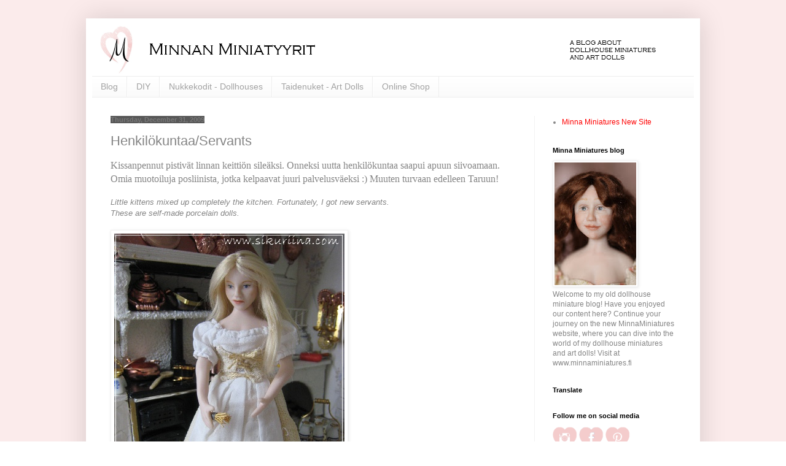

--- FILE ---
content_type: text/html; charset=UTF-8
request_url: http://www.sikuriina.com/2009/12/henkilokuntaaservants.html
body_size: 19538
content:
<!DOCTYPE html>
<html class='v2' dir='ltr' lang='en'>
<head>
<link href='https://www.blogger.com/static/v1/widgets/335934321-css_bundle_v2.css' rel='stylesheet' type='text/css'/>
<meta content='width=1100' name='viewport'/>
<meta content='text/html; charset=UTF-8' http-equiv='Content-Type'/>
<meta content='blogger' name='generator'/>
<link href='http://www.sikuriina.com/favicon.ico' rel='icon' type='image/x-icon'/>
<link href='http://www.sikuriina.com/2009/12/henkilokuntaaservants.html' rel='canonical'/>
<link rel="alternate" type="application/atom+xml" title="Minna Miniatures - Atom" href="http://www.sikuriina.com/feeds/posts/default" />
<link rel="alternate" type="application/rss+xml" title="Minna Miniatures - RSS" href="http://www.sikuriina.com/feeds/posts/default?alt=rss" />
<link rel="service.post" type="application/atom+xml" title="Minna Miniatures - Atom" href="https://www.blogger.com/feeds/4660401935535020314/posts/default" />

<link rel="alternate" type="application/atom+xml" title="Minna Miniatures - Atom" href="http://www.sikuriina.com/feeds/3316623874989368597/comments/default" />
<!--Can't find substitution for tag [blog.ieCssRetrofitLinks]-->
<link href='https://blogger.googleusercontent.com/img/b/R29vZ2xl/AVvXsEhUArETI2gihfC-AG0tdMr6uwr9MzaC7BEYbztIsV6B6SOl0nWvHFQiaVq2HjYKIJWSjNxINGauyt5MQ3HKjMRaE3KAy4COwXQqfRAg6tJHh_23w6JvGDZok3ru2xV9xM9xcY251i3O_OS6/' rel='image_src'/>
<meta content='http://www.sikuriina.com/2009/12/henkilokuntaaservants.html' property='og:url'/>
<meta content='Henkilökuntaa/Servants' property='og:title'/>
<meta content='Kissanpennut pistivät linnan keittiön sileäksi. Onneksi uutta henkilökuntaa saapui apuun siivoamaan.   Omia muotoiluja posliinista, jotka ke...' property='og:description'/>
<meta content='https://blogger.googleusercontent.com/img/b/R29vZ2xl/AVvXsEhUArETI2gihfC-AG0tdMr6uwr9MzaC7BEYbztIsV6B6SOl0nWvHFQiaVq2HjYKIJWSjNxINGauyt5MQ3HKjMRaE3KAy4COwXQqfRAg6tJHh_23w6JvGDZok3ru2xV9xM9xcY251i3O_OS6/w1200-h630-p-k-no-nu/' property='og:image'/>
<title>Minna Miniatures: Henkilökuntaa/Servants</title>
<style id='page-skin-1' type='text/css'><!--
/*
-----------------------------------------------
Blogger Template Style
Name:     Simple
Designer: Blogger
URL:      www.blogger.com
----------------------------------------------- */
/* Content
----------------------------------------------- */
body {
font: normal normal 12px Arial, Tahoma, Helvetica, FreeSans, sans-serif;
color: #858585;
background: #ffffff url(//4.bp.blogspot.com/-ftSTrqv8ZQ4/X8fivwp7fSI/AAAAAAAAfZU/BdK9sV9oA7YRmKdWQR_WA-J9LKcOrvHsACK4BGAYYCw/s100/taustakuva.PNG) repeat scroll top left;
padding: 0 40px 40px 40px;
}
html body .region-inner {
min-width: 0;
max-width: 100%;
width: auto;
}
h2 {
font-size: 22px;
}
a:link {
text-decoration:none;
color: #ff0000;
}
a:visited {
text-decoration:none;
color: #d62f27;
}
a:hover {
text-decoration:underline;
color: #d62f27;
}
.body-fauxcolumn-outer .fauxcolumn-inner {
background: transparent none repeat scroll top left;
_background-image: none;
}
.body-fauxcolumn-outer .cap-top {
position: absolute;
z-index: 1;
height: 400px;
width: 100%;
}
.body-fauxcolumn-outer .cap-top .cap-left {
width: 100%;
background: transparent none repeat-x scroll top left;
_background-image: none;
}
.content-outer {
-moz-box-shadow: 0 0 40px rgba(0, 0, 0, .15);
-webkit-box-shadow: 0 0 5px rgba(0, 0, 0, .15);
-goog-ms-box-shadow: 0 0 10px #333333;
box-shadow: 0 0 40px rgba(0, 0, 0, .15);
margin-bottom: 1px;
}
.content-inner {
padding: 10px 10px;
}
.content-inner {
background-color: #ffffff;
}
/* Header
----------------------------------------------- */
.header-outer {
background: #ffffff none repeat-x scroll 0 -400px;
_background-image: none;
}
.Header h1 {
font: normal normal 60px Arial, Tahoma, Helvetica, FreeSans, sans-serif;
color: #ff7fb6;
text-shadow: -1px -1px 1px rgba(0, 0, 0, .2);
}
.Header h1 a {
color: #ff7fb6;
}
.Header .description {
font-size: 140%;
color: #858585;
}
.header-inner .Header .titlewrapper {
padding: 22px 30px;
}
.header-inner .Header .descriptionwrapper {
padding: 0 30px;
}
/* Tabs
----------------------------------------------- */
.tabs-inner .section:first-child {
border-top: 1px solid #eeeeee;
}
.tabs-inner .section:first-child ul {
margin-top: -1px;
border-top: 1px solid #eeeeee;
border-left: 0 solid #eeeeee;
border-right: 0 solid #eeeeee;
}
.tabs-inner .widget ul {
background: #f9f9f9 url(https://resources.blogblog.com/blogblog/data/1kt/simple/gradients_light.png) repeat-x scroll 0 -800px;
_background-image: none;
border-bottom: 1px solid #eeeeee;
margin-top: 0;
margin-left: -30px;
margin-right: -30px;
}
.tabs-inner .widget li a {
display: inline-block;
padding: .6em 1em;
font: normal normal 14px Arial, Tahoma, Helvetica, FreeSans, sans-serif;
color: #a2a2a2;
border-left: 1px solid #ffffff;
border-right: 1px solid #eeeeee;
}
.tabs-inner .widget li:first-child a {
border-left: none;
}
.tabs-inner .widget li.selected a, .tabs-inner .widget li a:hover {
color: #000000;
background-color: #f2f2f2;
text-decoration: none;
}
/* Columns
----------------------------------------------- */
.main-outer {
border-top: 0 solid #f2f2f2;
}
.fauxcolumn-left-outer .fauxcolumn-inner {
border-right: 1px solid #f2f2f2;
}
.fauxcolumn-right-outer .fauxcolumn-inner {
border-left: 1px solid #f2f2f2;
}
/* Headings
----------------------------------------------- */
div.widget > h2,
div.widget h2.title {
margin: 0 0 1em 0;
font: normal bold 11px Arial, Tahoma, Helvetica, FreeSans, sans-serif;
color: #000000;
}
/* Widgets
----------------------------------------------- */
.widget .zippy {
color: #a2a2a2;
text-shadow: 2px 2px 1px rgba(0, 0, 0, .1);
}
.widget .popular-posts ul {
list-style: none;
}
/* Posts
----------------------------------------------- */
h2.date-header {
font: normal bold 11px Arial, Tahoma, Helvetica, FreeSans, sans-serif;
}
.date-header span {
background-color: #585858;
color: #787878;
padding: inherit;
letter-spacing: inherit;
margin: inherit;
}
.main-inner {
padding-top: 30px;
padding-bottom: 30px;
}
.main-inner .column-center-inner {
padding: 0 15px;
}
.main-inner .column-center-inner .section {
margin: 0 15px;
}
.post {
margin: 0 0 25px 0;
}
h3.post-title, .comments h4 {
font: normal normal 22px Arial, Tahoma, Helvetica, FreeSans, sans-serif;
margin: .75em 0 0;
}
.post-body {
font-size: 110%;
line-height: 1.4;
position: relative;
}
.post-body img, .post-body .tr-caption-container, .Profile img, .Image img,
.BlogList .item-thumbnail img {
padding: 2px;
background: #ffffff;
border: 1px solid #f2f2f2;
-moz-box-shadow: 1px 1px 5px rgba(0, 0, 0, .1);
-webkit-box-shadow: 1px 1px 5px rgba(0, 0, 0, .1);
box-shadow: 1px 1px 5px rgba(0, 0, 0, .1);
}
.post-body img, .post-body .tr-caption-container {
padding: 5px;
}
.post-body .tr-caption-container {
color: #787878;
}
.post-body .tr-caption-container img {
padding: 0;
background: transparent;
border: none;
-moz-box-shadow: 0 0 0 rgba(0, 0, 0, .1);
-webkit-box-shadow: 0 0 0 rgba(0, 0, 0, .1);
box-shadow: 0 0 0 rgba(0, 0, 0, .1);
}
.post-header {
margin: 0 0 1.5em;
line-height: 1.6;
font-size: 90%;
}
.post-footer {
margin: 20px -2px 0;
padding: 5px 10px;
color: #787878;
background-color: #fdfdfd;
border-bottom: 1px solid #f2f2f2;
line-height: 1.6;
font-size: 90%;
}
#comments .comment-author {
padding-top: 1.5em;
border-top: 1px solid #f2f2f2;
background-position: 0 1.5em;
}
#comments .comment-author:first-child {
padding-top: 0;
border-top: none;
}
.avatar-image-container {
margin: .2em 0 0;
}
#comments .avatar-image-container img {
border: 1px solid #f2f2f2;
}
/* Comments
----------------------------------------------- */
.comments .comments-content .icon.blog-author {
background-repeat: no-repeat;
background-image: url([data-uri]);
}
.comments .comments-content .loadmore a {
border-top: 1px solid #a2a2a2;
border-bottom: 1px solid #a2a2a2;
}
.comments .comment-thread.inline-thread {
background-color: #fdfdfd;
}
.comments .continue {
border-top: 2px solid #a2a2a2;
}
/* Accents
---------------------------------------------- */
.section-columns td.columns-cell {
border-left: 1px solid #f2f2f2;
}
.blog-pager {
background: transparent none no-repeat scroll top center;
}
.blog-pager-older-link, .home-link,
.blog-pager-newer-link {
background-color: #ffffff;
padding: 5px;
}
.footer-outer {
border-top: 0 dashed #bbbbbb;
}
/* Mobile
----------------------------------------------- */
body.mobile  {
background-size: auto;
}
.mobile .body-fauxcolumn-outer {
background: transparent none repeat scroll top left;
}
.mobile .body-fauxcolumn-outer .cap-top {
background-size: 100% auto;
}
.mobile .content-outer {
-webkit-box-shadow: 0 0 3px rgba(0, 0, 0, .15);
box-shadow: 0 0 3px rgba(0, 0, 0, .15);
}
.mobile .tabs-inner .widget ul {
margin-left: 0;
margin-right: 0;
}
.mobile .post {
margin: 0;
}
.mobile .main-inner .column-center-inner .section {
margin: 0;
}
.mobile .date-header span {
padding: 0.1em 10px;
margin: 0 -10px;
}
.mobile h3.post-title {
margin: 0;
}
.mobile .blog-pager {
background: transparent none no-repeat scroll top center;
}
.mobile .footer-outer {
border-top: none;
}
.mobile .main-inner, .mobile .footer-inner {
background-color: #ffffff;
}
.mobile-index-contents {
color: #858585;
}
.mobile-link-button {
background-color: #ff0000;
}
.mobile-link-button a:link, .mobile-link-button a:visited {
color: #ffffff;
}
.mobile .tabs-inner .section:first-child {
border-top: none;
}
.mobile .tabs-inner .PageList .widget-content {
background-color: #f2f2f2;
color: #000000;
border-top: 1px solid #eeeeee;
border-bottom: 1px solid #eeeeee;
}
.mobile .tabs-inner .PageList .widget-content .pagelist-arrow {
border-left: 1px solid #eeeeee;
}

--></style>
<style id='template-skin-1' type='text/css'><!--
body {
min-width: 1000px;
}
.content-outer, .content-fauxcolumn-outer, .region-inner {
min-width: 1000px;
max-width: 1000px;
_width: 1000px;
}
.main-inner .columns {
padding-left: 0px;
padding-right: 260px;
}
.main-inner .fauxcolumn-center-outer {
left: 0px;
right: 260px;
/* IE6 does not respect left and right together */
_width: expression(this.parentNode.offsetWidth -
parseInt("0px") -
parseInt("260px") + 'px');
}
.main-inner .fauxcolumn-left-outer {
width: 0px;
}
.main-inner .fauxcolumn-right-outer {
width: 260px;
}
.main-inner .column-left-outer {
width: 0px;
right: 100%;
margin-left: -0px;
}
.main-inner .column-right-outer {
width: 260px;
margin-right: -260px;
}
#layout {
min-width: 0;
}
#layout .content-outer {
min-width: 0;
width: 800px;
}
#layout .region-inner {
min-width: 0;
width: auto;
}
body#layout div.add_widget {
padding: 8px;
}
body#layout div.add_widget a {
margin-left: 32px;
}
--></style>
<style>
    body {background-image:url(\/\/4.bp.blogspot.com\/-ftSTrqv8ZQ4\/X8fivwp7fSI\/AAAAAAAAfZU\/BdK9sV9oA7YRmKdWQR_WA-J9LKcOrvHsACK4BGAYYCw\/s100\/taustakuva.PNG);}
    
@media (max-width: 200px) { body {background-image:url(\/\/4.bp.blogspot.com\/-ftSTrqv8ZQ4\/X8fivwp7fSI\/AAAAAAAAfZU\/BdK9sV9oA7YRmKdWQR_WA-J9LKcOrvHsACK4BGAYYCw\/w200\/taustakuva.PNG);}}
@media (max-width: 400px) and (min-width: 201px) { body {background-image:url(\/\/4.bp.blogspot.com\/-ftSTrqv8ZQ4\/X8fivwp7fSI\/AAAAAAAAfZU\/BdK9sV9oA7YRmKdWQR_WA-J9LKcOrvHsACK4BGAYYCw\/w400\/taustakuva.PNG);}}
@media (max-width: 800px) and (min-width: 401px) { body {background-image:url(\/\/4.bp.blogspot.com\/-ftSTrqv8ZQ4\/X8fivwp7fSI\/AAAAAAAAfZU\/BdK9sV9oA7YRmKdWQR_WA-J9LKcOrvHsACK4BGAYYCw\/w800\/taustakuva.PNG);}}
@media (max-width: 1200px) and (min-width: 801px) { body {background-image:url(\/\/4.bp.blogspot.com\/-ftSTrqv8ZQ4\/X8fivwp7fSI\/AAAAAAAAfZU\/BdK9sV9oA7YRmKdWQR_WA-J9LKcOrvHsACK4BGAYYCw\/w1200\/taustakuva.PNG);}}
/* Last tag covers anything over one higher than the previous max-size cap. */
@media (min-width: 1201px) { body {background-image:url(\/\/4.bp.blogspot.com\/-ftSTrqv8ZQ4\/X8fivwp7fSI\/AAAAAAAAfZU\/BdK9sV9oA7YRmKdWQR_WA-J9LKcOrvHsACK4BGAYYCw\/w1600\/taustakuva.PNG);}}
  </style>
<script type='text/javascript'>
        (function(i,s,o,g,r,a,m){i['GoogleAnalyticsObject']=r;i[r]=i[r]||function(){
        (i[r].q=i[r].q||[]).push(arguments)},i[r].l=1*new Date();a=s.createElement(o),
        m=s.getElementsByTagName(o)[0];a.async=1;a.src=g;m.parentNode.insertBefore(a,m)
        })(window,document,'script','https://www.google-analytics.com/analytics.js','ga');
        ga('create', 'UA-106628219-1', 'auto', 'blogger');
        ga('blogger.send', 'pageview');
      </script>
<link href='https://www.blogger.com/dyn-css/authorization.css?targetBlogID=4660401935535020314&amp;zx=b467a453-da51-47b7-867e-163631e0b735' media='none' onload='if(media!=&#39;all&#39;)media=&#39;all&#39;' rel='stylesheet'/><noscript><link href='https://www.blogger.com/dyn-css/authorization.css?targetBlogID=4660401935535020314&amp;zx=b467a453-da51-47b7-867e-163631e0b735' rel='stylesheet'/></noscript>
<meta name='google-adsense-platform-account' content='ca-host-pub-1556223355139109'/>
<meta name='google-adsense-platform-domain' content='blogspot.com'/>

</head>
<body class='loading variant-pale'>
<div class='navbar no-items section' id='navbar' name='Navbar'>
</div>
<div class='body-fauxcolumns'>
<div class='fauxcolumn-outer body-fauxcolumn-outer'>
<div class='cap-top'>
<div class='cap-left'></div>
<div class='cap-right'></div>
</div>
<div class='fauxborder-left'>
<div class='fauxborder-right'></div>
<div class='fauxcolumn-inner'>
</div>
</div>
<div class='cap-bottom'>
<div class='cap-left'></div>
<div class='cap-right'></div>
</div>
</div>
</div>
<div class='content'>
<div class='content-fauxcolumns'>
<div class='fauxcolumn-outer content-fauxcolumn-outer'>
<div class='cap-top'>
<div class='cap-left'></div>
<div class='cap-right'></div>
</div>
<div class='fauxborder-left'>
<div class='fauxborder-right'></div>
<div class='fauxcolumn-inner'>
</div>
</div>
<div class='cap-bottom'>
<div class='cap-left'></div>
<div class='cap-right'></div>
</div>
</div>
</div>
<div class='content-outer'>
<div class='content-cap-top cap-top'>
<div class='cap-left'></div>
<div class='cap-right'></div>
</div>
<div class='fauxborder-left content-fauxborder-left'>
<div class='fauxborder-right content-fauxborder-right'></div>
<div class='content-inner'>
<header>
<div class='header-outer'>
<div class='header-cap-top cap-top'>
<div class='cap-left'></div>
<div class='cap-right'></div>
</div>
<div class='fauxborder-left header-fauxborder-left'>
<div class='fauxborder-right header-fauxborder-right'></div>
<div class='region-inner header-inner'>
<div class='header section' id='header' name='Header'><div class='widget Header' data-version='1' id='Header1'>
<div id='header-inner'>
<a href='http://www.sikuriina.com/' style='display: block'>
<img alt='Minna Miniatures' height='84px; ' id='Header1_headerimg' src='https://blogger.googleusercontent.com/img/b/R29vZ2xl/AVvXsEg6hvMv3NNBUUPD1i5OnztVR9_xRmAXGSwXB-sHROrmDdH0zxbBeTM8cu4CXCXwWnsutSFWL_X_s-Of_JCMgxkPvz_jqMeKyjq7YXBbrpp7ZVGXPAr-Bt4ItLuBx1kRJaO0CCjFs5Qb05-d/s1000/header_new11.png' style='display: block' width='1000px; '/>
</a>
</div>
</div></div>
</div>
</div>
<div class='header-cap-bottom cap-bottom'>
<div class='cap-left'></div>
<div class='cap-right'></div>
</div>
</div>
</header>
<div class='tabs-outer'>
<div class='tabs-cap-top cap-top'>
<div class='cap-left'></div>
<div class='cap-right'></div>
</div>
<div class='fauxborder-left tabs-fauxborder-left'>
<div class='fauxborder-right tabs-fauxborder-right'></div>
<div class='region-inner tabs-inner'>
<div class='tabs section' id='crosscol' name='Cross-Column'><div class='widget PageList' data-version='1' id='PageList1'>
<div class='widget-content'>
<ul>
<li>
<a href='http://www.sikuriina.com/'>Blog</a>
</li>
<li>
<a href='http://www.sikuriina.com/p/diy.html'>DIY</a>
</li>
<li>
<a href='http://www.sikuriina.com/p/dollhouses.html'>Nukkekodit - Dollhouses</a>
</li>
<li>
<a href='http://www.sikuriina.com/p/nukkekotinuket.html'>Taidenuket - Art Dolls</a>
</li>
<li>
<a href='http://www.sikuriina.com/p/online-shop.html'>Online Shop</a>
</li>
</ul>
<div class='clear'></div>
</div>
</div></div>
<div class='tabs no-items section' id='crosscol-overflow' name='Cross-Column 2'></div>
</div>
</div>
<div class='tabs-cap-bottom cap-bottom'>
<div class='cap-left'></div>
<div class='cap-right'></div>
</div>
</div>
<div class='main-outer'>
<div class='main-cap-top cap-top'>
<div class='cap-left'></div>
<div class='cap-right'></div>
</div>
<div class='fauxborder-left main-fauxborder-left'>
<div class='fauxborder-right main-fauxborder-right'></div>
<div class='region-inner main-inner'>
<div class='columns fauxcolumns'>
<div class='fauxcolumn-outer fauxcolumn-center-outer'>
<div class='cap-top'>
<div class='cap-left'></div>
<div class='cap-right'></div>
</div>
<div class='fauxborder-left'>
<div class='fauxborder-right'></div>
<div class='fauxcolumn-inner'>
</div>
</div>
<div class='cap-bottom'>
<div class='cap-left'></div>
<div class='cap-right'></div>
</div>
</div>
<div class='fauxcolumn-outer fauxcolumn-left-outer'>
<div class='cap-top'>
<div class='cap-left'></div>
<div class='cap-right'></div>
</div>
<div class='fauxborder-left'>
<div class='fauxborder-right'></div>
<div class='fauxcolumn-inner'>
</div>
</div>
<div class='cap-bottom'>
<div class='cap-left'></div>
<div class='cap-right'></div>
</div>
</div>
<div class='fauxcolumn-outer fauxcolumn-right-outer'>
<div class='cap-top'>
<div class='cap-left'></div>
<div class='cap-right'></div>
</div>
<div class='fauxborder-left'>
<div class='fauxborder-right'></div>
<div class='fauxcolumn-inner'>
</div>
</div>
<div class='cap-bottom'>
<div class='cap-left'></div>
<div class='cap-right'></div>
</div>
</div>
<!-- corrects IE6 width calculation -->
<div class='columns-inner'>
<div class='column-center-outer'>
<div class='column-center-inner'>
<div class='main section' id='main' name='Main'><div class='widget Blog' data-version='1' id='Blog1'>
<div class='blog-posts hfeed'>

          <div class="date-outer">
        
<h2 class='date-header'><span>Thursday, December 31, 2009</span></h2>

          <div class="date-posts">
        
<div class='post-outer'>
<div class='post hentry uncustomized-post-template' itemprop='blogPost' itemscope='itemscope' itemtype='http://schema.org/BlogPosting'>
<meta content='https://blogger.googleusercontent.com/img/b/R29vZ2xl/AVvXsEhUArETI2gihfC-AG0tdMr6uwr9MzaC7BEYbztIsV6B6SOl0nWvHFQiaVq2HjYKIJWSjNxINGauyt5MQ3HKjMRaE3KAy4COwXQqfRAg6tJHh_23w6JvGDZok3ru2xV9xM9xcY251i3O_OS6/' itemprop='image_url'/>
<meta content='4660401935535020314' itemprop='blogId'/>
<meta content='3316623874989368597' itemprop='postId'/>
<a name='3316623874989368597'></a>
<h3 class='post-title entry-title' itemprop='name'>
Henkilökuntaa/Servants
</h3>
<div class='post-header'>
<div class='post-header-line-1'></div>
</div>
<div class='post-body entry-content' id='post-body-3316623874989368597' itemprop='description articleBody'>
<span style="font-family: Arial; font-size: small;"><span style="font-size: 13px;"><span style="font-family: 'Times New Roman';"><span style="font-size: medium;">Kissanpennut pistivät linnan keittiön sileäksi. Onneksi uutta henkilökuntaa saapui apuun siivoamaan.&nbsp;</span></span></span></span><br />
<span style="font-family: Arial; font-size: small;"><span style="font-size: 13px;"><span style="font-family: 'Times New Roman';"><span style="font-size: medium;">Omia muotoiluja posliinista, jotka kelpaavat juuri palvelusväeksi :) Muuten turvaan edelleen Taruun!</span></span></span></span><br />
<br />
<i>Little kittens mixed up&nbsp;completely&nbsp;the kitchen. Fortunately, I got new servants. <br />
These are self-made porcelain dolls.</i><br />
<br />
<div class="separator" style="clear: both; text-align: center;"><a href="https://blogger.googleusercontent.com/img/b/R29vZ2xl/AVvXsEhUArETI2gihfC-AG0tdMr6uwr9MzaC7BEYbztIsV6B6SOl0nWvHFQiaVq2HjYKIJWSjNxINGauyt5MQ3HKjMRaE3KAy4COwXQqfRAg6tJHh_23w6JvGDZok3ru2xV9xM9xcY251i3O_OS6/" imageanchor="1" style="clear: left; float: left; margin-bottom: 1em; margin-right: 1em;"><img border="0" src="https://blogger.googleusercontent.com/img/b/R29vZ2xl/AVvXsEhUArETI2gihfC-AG0tdMr6uwr9MzaC7BEYbztIsV6B6SOl0nWvHFQiaVq2HjYKIJWSjNxINGauyt5MQ3HKjMRaE3KAy4COwXQqfRAg6tJHh_23w6JvGDZok3ru2xV9xM9xcY251i3O_OS6/" /></a></div><br />
<br />
<div class="separator" style="clear: both; text-align: center;"><a href="https://blogger.googleusercontent.com/img/b/R29vZ2xl/AVvXsEjroH6uaObe_QPB2h9-hevYZM4fxCfRTnPQTmBniTPA56fq1B08obT0RE5DcE3ztH1nkNLj6JopX-o2LThWDaeUYj4LV6q4javlCTpb_oWoSoJB8mdevzMvKevFMDQfK42FxDEfn48Sca5u/" imageanchor="1" style="clear: left; float: left; margin-bottom: 1em; margin-right: 1em;"><img border="0" src="https://blogger.googleusercontent.com/img/b/R29vZ2xl/AVvXsEjroH6uaObe_QPB2h9-hevYZM4fxCfRTnPQTmBniTPA56fq1B08obT0RE5DcE3ztH1nkNLj6JopX-o2LThWDaeUYj4LV6q4javlCTpb_oWoSoJB8mdevzMvKevFMDQfK42FxDEfn48Sca5u/" /></a></div><br />
<div class="separator" style="clear: both; text-align: center;"><a href="https://blogger.googleusercontent.com/img/b/R29vZ2xl/AVvXsEhOCnW7FUG4BcwLLZJKJmuLMf2ZsRFcNKgbPHdwiS9lcGriZhmRmve77jHI9zP0n1pYnLFxELbQCkZ_guXCWBpx_UkUJhQIj7TfqU4CNXtEkfjSBOP17JsJnfHoZ2wPoGF-E27afi8_lgQx/" imageanchor="1" style="clear: left; float: left; margin-bottom: 1em; margin-right: 1em;"><img border="0" src="https://blogger.googleusercontent.com/img/b/R29vZ2xl/AVvXsEhOCnW7FUG4BcwLLZJKJmuLMf2ZsRFcNKgbPHdwiS9lcGriZhmRmve77jHI9zP0n1pYnLFxELbQCkZ_guXCWBpx_UkUJhQIj7TfqU4CNXtEkfjSBOP17JsJnfHoZ2wPoGF-E27afi8_lgQx/" /></a></div><br />
<br />
Likaisia varpaita!<br />
<br />
<i>Dirty toes!</i>
<div style='clear: both;'></div>
</div>
<div class='post-footer'>
<div class='post-footer-line post-footer-line-1'>
<span class='post-author vcard'>
</span>
<span class='post-timestamp'>
at
<meta content='http://www.sikuriina.com/2009/12/henkilokuntaaservants.html' itemprop='url'/>
<a class='timestamp-link' href='http://www.sikuriina.com/2009/12/henkilokuntaaservants.html' rel='bookmark' title='permanent link'><abbr class='published' itemprop='datePublished' title='2009-12-31T18:35:00+02:00'>December 31, 2009</abbr></a>
</span>
<span class='post-comment-link'>
</span>
<span class='post-icons'>
<span class='item-action'>
<a href='https://www.blogger.com/email-post/4660401935535020314/3316623874989368597' title='Email Post'>
<img alt='' class='icon-action' height='13' src='https://resources.blogblog.com/img/icon18_email.gif' width='18'/>
</a>
</span>
<span class='item-control blog-admin pid-1251243853'>
<a href='https://www.blogger.com/post-edit.g?blogID=4660401935535020314&postID=3316623874989368597&from=pencil' title='Edit Post'>
<img alt='' class='icon-action' height='18' src='https://resources.blogblog.com/img/icon18_edit_allbkg.gif' width='18'/>
</a>
</span>
</span>
<div class='post-share-buttons goog-inline-block'>
<a class='goog-inline-block share-button sb-email' href='https://www.blogger.com/share-post.g?blogID=4660401935535020314&postID=3316623874989368597&target=email' target='_blank' title='Email This'><span class='share-button-link-text'>Email This</span></a><a class='goog-inline-block share-button sb-blog' href='https://www.blogger.com/share-post.g?blogID=4660401935535020314&postID=3316623874989368597&target=blog' onclick='window.open(this.href, "_blank", "height=270,width=475"); return false;' target='_blank' title='BlogThis!'><span class='share-button-link-text'>BlogThis!</span></a><a class='goog-inline-block share-button sb-twitter' href='https://www.blogger.com/share-post.g?blogID=4660401935535020314&postID=3316623874989368597&target=twitter' target='_blank' title='Share to X'><span class='share-button-link-text'>Share to X</span></a><a class='goog-inline-block share-button sb-facebook' href='https://www.blogger.com/share-post.g?blogID=4660401935535020314&postID=3316623874989368597&target=facebook' onclick='window.open(this.href, "_blank", "height=430,width=640"); return false;' target='_blank' title='Share to Facebook'><span class='share-button-link-text'>Share to Facebook</span></a><a class='goog-inline-block share-button sb-pinterest' href='https://www.blogger.com/share-post.g?blogID=4660401935535020314&postID=3316623874989368597&target=pinterest' target='_blank' title='Share to Pinterest'><span class='share-button-link-text'>Share to Pinterest</span></a>
</div>
</div>
<div class='post-footer-line post-footer-line-2'>
<span class='post-labels'>
Labels:
<a href='http://www.sikuriina.com/search/label/Nukkeja' rel='tag'>Nukkeja</a>
</span>
</div>
<div class='post-footer-line post-footer-line-3'>
<span class='post-location'>
</span>
</div>
</div>
</div>
<div class='comments' id='comments'>
<a name='comments'></a>
<h4>11 comments:</h4>
<div class='comments-content'>
<script async='async' src='' type='text/javascript'></script>
<script type='text/javascript'>
    (function() {
      var items = null;
      var msgs = null;
      var config = {};

// <![CDATA[
      var cursor = null;
      if (items && items.length > 0) {
        cursor = parseInt(items[items.length - 1].timestamp) + 1;
      }

      var bodyFromEntry = function(entry) {
        var text = (entry &&
                    ((entry.content && entry.content.$t) ||
                     (entry.summary && entry.summary.$t))) ||
            '';
        if (entry && entry.gd$extendedProperty) {
          for (var k in entry.gd$extendedProperty) {
            if (entry.gd$extendedProperty[k].name == 'blogger.contentRemoved') {
              return '<span class="deleted-comment">' + text + '</span>';
            }
          }
        }
        return text;
      }

      var parse = function(data) {
        cursor = null;
        var comments = [];
        if (data && data.feed && data.feed.entry) {
          for (var i = 0, entry; entry = data.feed.entry[i]; i++) {
            var comment = {};
            // comment ID, parsed out of the original id format
            var id = /blog-(\d+).post-(\d+)/.exec(entry.id.$t);
            comment.id = id ? id[2] : null;
            comment.body = bodyFromEntry(entry);
            comment.timestamp = Date.parse(entry.published.$t) + '';
            if (entry.author && entry.author.constructor === Array) {
              var auth = entry.author[0];
              if (auth) {
                comment.author = {
                  name: (auth.name ? auth.name.$t : undefined),
                  profileUrl: (auth.uri ? auth.uri.$t : undefined),
                  avatarUrl: (auth.gd$image ? auth.gd$image.src : undefined)
                };
              }
            }
            if (entry.link) {
              if (entry.link[2]) {
                comment.link = comment.permalink = entry.link[2].href;
              }
              if (entry.link[3]) {
                var pid = /.*comments\/default\/(\d+)\?.*/.exec(entry.link[3].href);
                if (pid && pid[1]) {
                  comment.parentId = pid[1];
                }
              }
            }
            comment.deleteclass = 'item-control blog-admin';
            if (entry.gd$extendedProperty) {
              for (var k in entry.gd$extendedProperty) {
                if (entry.gd$extendedProperty[k].name == 'blogger.itemClass') {
                  comment.deleteclass += ' ' + entry.gd$extendedProperty[k].value;
                } else if (entry.gd$extendedProperty[k].name == 'blogger.displayTime') {
                  comment.displayTime = entry.gd$extendedProperty[k].value;
                }
              }
            }
            comments.push(comment);
          }
        }
        return comments;
      };

      var paginator = function(callback) {
        if (hasMore()) {
          var url = config.feed + '?alt=json&v=2&orderby=published&reverse=false&max-results=50';
          if (cursor) {
            url += '&published-min=' + new Date(cursor).toISOString();
          }
          window.bloggercomments = function(data) {
            var parsed = parse(data);
            cursor = parsed.length < 50 ? null
                : parseInt(parsed[parsed.length - 1].timestamp) + 1
            callback(parsed);
            window.bloggercomments = null;
          }
          url += '&callback=bloggercomments';
          var script = document.createElement('script');
          script.type = 'text/javascript';
          script.src = url;
          document.getElementsByTagName('head')[0].appendChild(script);
        }
      };
      var hasMore = function() {
        return !!cursor;
      };
      var getMeta = function(key, comment) {
        if ('iswriter' == key) {
          var matches = !!comment.author
              && comment.author.name == config.authorName
              && comment.author.profileUrl == config.authorUrl;
          return matches ? 'true' : '';
        } else if ('deletelink' == key) {
          return config.baseUri + '/comment/delete/'
               + config.blogId + '/' + comment.id;
        } else if ('deleteclass' == key) {
          return comment.deleteclass;
        }
        return '';
      };

      var replybox = null;
      var replyUrlParts = null;
      var replyParent = undefined;

      var onReply = function(commentId, domId) {
        if (replybox == null) {
          // lazily cache replybox, and adjust to suit this style:
          replybox = document.getElementById('comment-editor');
          if (replybox != null) {
            replybox.height = '250px';
            replybox.style.display = 'block';
            replyUrlParts = replybox.src.split('#');
          }
        }
        if (replybox && (commentId !== replyParent)) {
          replybox.src = '';
          document.getElementById(domId).insertBefore(replybox, null);
          replybox.src = replyUrlParts[0]
              + (commentId ? '&parentID=' + commentId : '')
              + '#' + replyUrlParts[1];
          replyParent = commentId;
        }
      };

      var hash = (window.location.hash || '#').substring(1);
      var startThread, targetComment;
      if (/^comment-form_/.test(hash)) {
        startThread = hash.substring('comment-form_'.length);
      } else if (/^c[0-9]+$/.test(hash)) {
        targetComment = hash.substring(1);
      }

      // Configure commenting API:
      var configJso = {
        'maxDepth': config.maxThreadDepth
      };
      var provider = {
        'id': config.postId,
        'data': items,
        'loadNext': paginator,
        'hasMore': hasMore,
        'getMeta': getMeta,
        'onReply': onReply,
        'rendered': true,
        'initComment': targetComment,
        'initReplyThread': startThread,
        'config': configJso,
        'messages': msgs
      };

      var render = function() {
        if (window.goog && window.goog.comments) {
          var holder = document.getElementById('comment-holder');
          window.goog.comments.render(holder, provider);
        }
      };

      // render now, or queue to render when library loads:
      if (window.goog && window.goog.comments) {
        render();
      } else {
        window.goog = window.goog || {};
        window.goog.comments = window.goog.comments || {};
        window.goog.comments.loadQueue = window.goog.comments.loadQueue || [];
        window.goog.comments.loadQueue.push(render);
      }
    })();
// ]]>
  </script>
<div id='comment-holder'>
<div class="comment-thread toplevel-thread"><ol id="top-ra"><li class="comment" id="c6605129310065601432"><div class="avatar-image-container"><img src="//blogger.googleusercontent.com/img/b/R29vZ2xl/AVvXsEhn0rxc4Cgx9YSGk9Zq8QpeWOV-FiYO9pyyvNbdhF_BKdOVSvd0bv0CEOARizSM-I8hvVRWJVDEuYLXbZ6ycVFDkfcsIti6Isw-rtvkRJC-iZSvk5OWl2JgpgxijsdqsQ/s45-c/088415D3-3E76-455B-BA17-D29BA615EFDF.png" alt=""/></div><div class="comment-block"><div class="comment-header"><cite class="user"><a href="https://www.blogger.com/profile/17208531851161794032" rel="nofollow">TINK - SONIA</a></cite><span class="icon user "></span><span class="datetime secondary-text"><a rel="nofollow" href="http://www.sikuriina.com/2009/12/henkilokuntaaservants.html?showComment=1262282570401#c6605129310065601432">December 31, 2009</a></span></div><p class="comment-content">What a beautifuls maids,<br>They seem so beautiful princesses who are.<br>happy new year from Spain,Sonia</p><span class="comment-actions secondary-text"><a class="comment-reply" target="_self" data-comment-id="6605129310065601432">Reply</a><span class="item-control blog-admin blog-admin pid-1761625874"><a target="_self" href="https://www.blogger.com/comment/delete/4660401935535020314/6605129310065601432">Delete</a></span></span></div><div class="comment-replies"><div id="c6605129310065601432-rt" class="comment-thread inline-thread hidden"><span class="thread-toggle thread-expanded"><span class="thread-arrow"></span><span class="thread-count"><a target="_self">Replies</a></span></span><ol id="c6605129310065601432-ra" class="thread-chrome thread-expanded"><div></div><div id="c6605129310065601432-continue" class="continue"><a class="comment-reply" target="_self" data-comment-id="6605129310065601432">Reply</a></div></ol></div></div><div class="comment-replybox-single" id="c6605129310065601432-ce"></div></li><li class="comment" id="c1644636606380103681"><div class="avatar-image-container"><img src="//blogger.googleusercontent.com/img/b/R29vZ2xl/AVvXsEg9In9l7_Ut0G6Ck0IGsGNKFZ1Olbuvyf8igBCadpfVXIxNHG-hcWpORE9_v8gzU1Yz0BfmSVCaPwwhJ1w4IG_Dr4y7pq2VuHpaX8ZiGrz7lIYa8rpcXOJpWKsugySgpg/s45-c/lissu.jpg" alt=""/></div><div class="comment-block"><div class="comment-header"><cite class="user"><a href="https://www.blogger.com/profile/08457435690585964792" rel="nofollow">Lissu</a></cite><span class="icon user "></span><span class="datetime secondary-text"><a rel="nofollow" href="http://www.sikuriina.com/2009/12/henkilokuntaaservants.html?showComment=1262289880133#c1644636606380103681">December 31, 2009</a></span></div><p class="comment-content">Onpas kauniita neitoja!</p><span class="comment-actions secondary-text"><a class="comment-reply" target="_self" data-comment-id="1644636606380103681">Reply</a><span class="item-control blog-admin blog-admin pid-1504175703"><a target="_self" href="https://www.blogger.com/comment/delete/4660401935535020314/1644636606380103681">Delete</a></span></span></div><div class="comment-replies"><div id="c1644636606380103681-rt" class="comment-thread inline-thread hidden"><span class="thread-toggle thread-expanded"><span class="thread-arrow"></span><span class="thread-count"><a target="_self">Replies</a></span></span><ol id="c1644636606380103681-ra" class="thread-chrome thread-expanded"><div></div><div id="c1644636606380103681-continue" class="continue"><a class="comment-reply" target="_self" data-comment-id="1644636606380103681">Reply</a></div></ol></div></div><div class="comment-replybox-single" id="c1644636606380103681-ce"></div></li><li class="comment" id="c6112530939131641451"><div class="avatar-image-container"><img src="//blogger.googleusercontent.com/img/b/R29vZ2xl/AVvXsEhA7B6CuuNmYe9VzFs42q8VmoqFDG36xZ6XYpynx7C35_TfvkyJ9CS_8PtZ6s6m6N79X2Jx8Ph57YBNokFnrpEL5q288_R00hL-qQHEjRHqLUjeL7qk9Zyw-2pQNe-ooo4/s45-c/prof_ii.jpg" alt=""/></div><div class="comment-block"><div class="comment-header"><cite class="user"><a href="https://www.blogger.com/profile/11837035992228625638" rel="nofollow">riSa</a></cite><span class="icon user "></span><span class="datetime secondary-text"><a rel="nofollow" href="http://www.sikuriina.com/2009/12/henkilokuntaaservants.html?showComment=1262342155849#c6112530939131641451">January 01, 2010</a></span></div><p class="comment-content">Kyllä noista ehdottomasti on muuhunkin kuin palvelusväeksi.<br>Oikein hyvää alkanutta vuotta!</p><span class="comment-actions secondary-text"><a class="comment-reply" target="_self" data-comment-id="6112530939131641451">Reply</a><span class="item-control blog-admin blog-admin pid-1051895001"><a target="_self" href="https://www.blogger.com/comment/delete/4660401935535020314/6112530939131641451">Delete</a></span></span></div><div class="comment-replies"><div id="c6112530939131641451-rt" class="comment-thread inline-thread hidden"><span class="thread-toggle thread-expanded"><span class="thread-arrow"></span><span class="thread-count"><a target="_self">Replies</a></span></span><ol id="c6112530939131641451-ra" class="thread-chrome thread-expanded"><div></div><div id="c6112530939131641451-continue" class="continue"><a class="comment-reply" target="_self" data-comment-id="6112530939131641451">Reply</a></div></ol></div></div><div class="comment-replybox-single" id="c6112530939131641451-ce"></div></li><li class="comment" id="c1184702114283989396"><div class="avatar-image-container"><img src="//blogger.googleusercontent.com/img/b/R29vZ2xl/AVvXsEjFodEugNlubusG3KC19DI69jhDV_U7BtFIXP9JGs6sxy2F6yCpxgZwrCrj0lJuGqu6SRon3nv4EdSP9jb5fsFgjHQEyDpPnJjvsu4CT9xWuVRnqiIUo3kjf1BUadGxaA/s45-c/palacete.jpg" alt=""/></div><div class="comment-block"><div class="comment-header"><cite class="user"><a href="https://www.blogger.com/profile/08093423443832586481" rel="nofollow">dora</a></cite><span class="icon user "></span><span class="datetime secondary-text"><a rel="nofollow" href="http://www.sikuriina.com/2009/12/henkilokuntaaservants.html?showComment=1262521293910#c1184702114283989396">January 03, 2010</a></span></div><p class="comment-content">Happy new year.<br>A Carmen hug</p><span class="comment-actions secondary-text"><a class="comment-reply" target="_self" data-comment-id="1184702114283989396">Reply</a><span class="item-control blog-admin blog-admin pid-461665883"><a target="_self" href="https://www.blogger.com/comment/delete/4660401935535020314/1184702114283989396">Delete</a></span></span></div><div class="comment-replies"><div id="c1184702114283989396-rt" class="comment-thread inline-thread hidden"><span class="thread-toggle thread-expanded"><span class="thread-arrow"></span><span class="thread-count"><a target="_self">Replies</a></span></span><ol id="c1184702114283989396-ra" class="thread-chrome thread-expanded"><div></div><div id="c1184702114283989396-continue" class="continue"><a class="comment-reply" target="_self" data-comment-id="1184702114283989396">Reply</a></div></ol></div></div><div class="comment-replybox-single" id="c1184702114283989396-ce"></div></li><li class="comment" id="c7172108297350985376"><div class="avatar-image-container"><img src="//resources.blogblog.com/img/blank.gif" alt=""/></div><div class="comment-block"><div class="comment-header"><cite class="user">Anonymous</cite><span class="icon user "></span><span class="datetime secondary-text"><a rel="nofollow" href="http://www.sikuriina.com/2009/12/henkilokuntaaservants.html?showComment=1262531979863#c7172108297350985376">January 03, 2010</a></span></div><p class="comment-content">Voi miten herkän näköinen palvelustyttö. Todella kaunis nukke ja puvut myös. Olet sinä tuhattaituri<br><br>terv Gunvor</p><span class="comment-actions secondary-text"><a class="comment-reply" target="_self" data-comment-id="7172108297350985376">Reply</a><span class="item-control blog-admin blog-admin pid-1368566320"><a target="_self" href="https://www.blogger.com/comment/delete/4660401935535020314/7172108297350985376">Delete</a></span></span></div><div class="comment-replies"><div id="c7172108297350985376-rt" class="comment-thread inline-thread hidden"><span class="thread-toggle thread-expanded"><span class="thread-arrow"></span><span class="thread-count"><a target="_self">Replies</a></span></span><ol id="c7172108297350985376-ra" class="thread-chrome thread-expanded"><div></div><div id="c7172108297350985376-continue" class="continue"><a class="comment-reply" target="_self" data-comment-id="7172108297350985376">Reply</a></div></ol></div></div><div class="comment-replybox-single" id="c7172108297350985376-ce"></div></li><li class="comment" id="c3993728307690349802"><div class="avatar-image-container"><img src="//resources.blogblog.com/img/blank.gif" alt=""/></div><div class="comment-block"><div class="comment-header"><cite class="user"><a href="http://lottasatomaa.wordpress.com" rel="nofollow">Lotte</a></cite><span class="icon user "></span><span class="datetime secondary-text"><a rel="nofollow" href="http://www.sikuriina.com/2009/12/henkilokuntaaservants.html?showComment=1262548708543#c3993728307690349802">January 03, 2010</a></span></div><p class="comment-content">Ai uskomaton, miten ilmeikkäitä ja kauniita nukkeja olet tehnyt! Olen aivan lumoutunut näistä...</p><span class="comment-actions secondary-text"><a class="comment-reply" target="_self" data-comment-id="3993728307690349802">Reply</a><span class="item-control blog-admin blog-admin pid-1368566320"><a target="_self" href="https://www.blogger.com/comment/delete/4660401935535020314/3993728307690349802">Delete</a></span></span></div><div class="comment-replies"><div id="c3993728307690349802-rt" class="comment-thread inline-thread hidden"><span class="thread-toggle thread-expanded"><span class="thread-arrow"></span><span class="thread-count"><a target="_self">Replies</a></span></span><ol id="c3993728307690349802-ra" class="thread-chrome thread-expanded"><div></div><div id="c3993728307690349802-continue" class="continue"><a class="comment-reply" target="_self" data-comment-id="3993728307690349802">Reply</a></div></ol></div></div><div class="comment-replybox-single" id="c3993728307690349802-ce"></div></li><li class="comment" id="c5270741896657432876"><div class="avatar-image-container"><img src="//resources.blogblog.com/img/blank.gif" alt=""/></div><div class="comment-block"><div class="comment-header"><cite class="user"><a href="http://www.kinina.vuodatus.net" rel="nofollow">Kristiina</a></cite><span class="icon user "></span><span class="datetime secondary-text"><a rel="nofollow" href="http://www.sikuriina.com/2009/12/henkilokuntaaservants.html?showComment=1262550617088#c5270741896657432876">January 03, 2010</a></span></div><p class="comment-content">Jestas, itsekö olet palvelustytön tehnyt? Upea, ja niin ihanat jalkapohjatkin!!!!! :) Onko sinulla oma posliininpolttouuni?</p><span class="comment-actions secondary-text"><a class="comment-reply" target="_self" data-comment-id="5270741896657432876">Reply</a><span class="item-control blog-admin blog-admin pid-1368566320"><a target="_self" href="https://www.blogger.com/comment/delete/4660401935535020314/5270741896657432876">Delete</a></span></span></div><div class="comment-replies"><div id="c5270741896657432876-rt" class="comment-thread inline-thread hidden"><span class="thread-toggle thread-expanded"><span class="thread-arrow"></span><span class="thread-count"><a target="_self">Replies</a></span></span><ol id="c5270741896657432876-ra" class="thread-chrome thread-expanded"><div></div><div id="c5270741896657432876-continue" class="continue"><a class="comment-reply" target="_self" data-comment-id="5270741896657432876">Reply</a></div></ol></div></div><div class="comment-replybox-single" id="c5270741896657432876-ce"></div></li><li class="comment" id="c900561427150694417"><div class="avatar-image-container"><img src="//blogger.googleusercontent.com/img/b/R29vZ2xl/AVvXsEgR-7gUmJt6N3DNq0ebEOLRk9t7B5RYy7pGlRbkHYDrZdVe-x7eUQEjyGdbaecyXr9pqvInhb32PmpIG9zyPDx3E0hTf6YltAc_f_awR0WaA9oQG6j4oBmJxvgj3m3DwQ/s45-c/*" alt=""/></div><div class="comment-block"><div class="comment-header"><cite class="user"><a href="https://www.blogger.com/profile/15224213323883226580" rel="nofollow">Minna</a></cite><span class="icon user blog-author"></span><span class="datetime secondary-text"><a rel="nofollow" href="http://www.sikuriina.com/2009/12/henkilokuntaaservants.html?showComment=1262609013566#c900561427150694417">January 04, 2010</a></span></div><p class="comment-content">Thanks == kiitos!<br><br>Juu, olen tehnyt 4 viimeisintä nukkea alusta saakka. Kivaa, mutta hidasta puuhaa. Uunia minulla ei valitettavasti ole, mutta olen voinut hyödyntää Taitokeskuksen uunia.</p><span class="comment-actions secondary-text"><a class="comment-reply" target="_self" data-comment-id="900561427150694417">Reply</a><span class="item-control blog-admin blog-admin pid-1251243853"><a target="_self" href="https://www.blogger.com/comment/delete/4660401935535020314/900561427150694417">Delete</a></span></span></div><div class="comment-replies"><div id="c900561427150694417-rt" class="comment-thread inline-thread hidden"><span class="thread-toggle thread-expanded"><span class="thread-arrow"></span><span class="thread-count"><a target="_self">Replies</a></span></span><ol id="c900561427150694417-ra" class="thread-chrome thread-expanded"><div></div><div id="c900561427150694417-continue" class="continue"><a class="comment-reply" target="_self" data-comment-id="900561427150694417">Reply</a></div></ol></div></div><div class="comment-replybox-single" id="c900561427150694417-ce"></div></li><li class="comment" id="c2632778324443898624"><div class="avatar-image-container"><img src="//resources.blogblog.com/img/blank.gif" alt=""/></div><div class="comment-block"><div class="comment-header"><cite class="user"><a href="http://tiina2005.vuodatus.net" rel="nofollow">Tiina</a></cite><span class="icon user "></span><span class="datetime secondary-text"><a rel="nofollow" href="http://www.sikuriina.com/2009/12/henkilokuntaaservants.html?showComment=1262800753000#c2632778324443898624">January 06, 2010</a></span></div><p class="comment-content">Nuo likaiset varpaat on ihanat. :-)</p><span class="comment-actions secondary-text"><a class="comment-reply" target="_self" data-comment-id="2632778324443898624">Reply</a><span class="item-control blog-admin blog-admin pid-1368566320"><a target="_self" href="https://www.blogger.com/comment/delete/4660401935535020314/2632778324443898624">Delete</a></span></span></div><div class="comment-replies"><div id="c2632778324443898624-rt" class="comment-thread inline-thread hidden"><span class="thread-toggle thread-expanded"><span class="thread-arrow"></span><span class="thread-count"><a target="_self">Replies</a></span></span><ol id="c2632778324443898624-ra" class="thread-chrome thread-expanded"><div></div><div id="c2632778324443898624-continue" class="continue"><a class="comment-reply" target="_self" data-comment-id="2632778324443898624">Reply</a></div></ol></div></div><div class="comment-replybox-single" id="c2632778324443898624-ce"></div></li><li class="comment" id="c5140926838145011020"><div class="avatar-image-container"><img src="//blogger.googleusercontent.com/img/b/R29vZ2xl/AVvXsEiSpT4GkvjWE_a6kVf2cvjaPyboHewWWspjKvo7t5C6wJlGZSVcx-X4G5VOcaCoO9WYA1CGm42FcnnBGqU1fP_hYB7EdhZWwDXSOWrYp8-nW88xzmOFeOXla9H3rZ1Mxnk/s45-c/SARA34.gif" alt=""/></div><div class="comment-block"><div class="comment-header"><cite class="user"><a href="https://www.blogger.com/profile/15890151113683133504" rel="nofollow">Merja</a></cite><span class="icon user "></span><span class="datetime secondary-text"><a rel="nofollow" href="http://www.sikuriina.com/2009/12/henkilokuntaaservants.html?showComment=1262942290092#c5140926838145011020">January 08, 2010</a></span></div><p class="comment-content">Todella kauniit palvelustytöt...sopisivat kyllä prinsessoiksi ;) ja kaikki kunnia likaisille varpaille,tosi hauska yksityiskohta.</p><span class="comment-actions secondary-text"><a class="comment-reply" target="_self" data-comment-id="5140926838145011020">Reply</a><span class="item-control blog-admin blog-admin pid-245891659"><a target="_self" href="https://www.blogger.com/comment/delete/4660401935535020314/5140926838145011020">Delete</a></span></span></div><div class="comment-replies"><div id="c5140926838145011020-rt" class="comment-thread inline-thread hidden"><span class="thread-toggle thread-expanded"><span class="thread-arrow"></span><span class="thread-count"><a target="_self">Replies</a></span></span><ol id="c5140926838145011020-ra" class="thread-chrome thread-expanded"><div></div><div id="c5140926838145011020-continue" class="continue"><a class="comment-reply" target="_self" data-comment-id="5140926838145011020">Reply</a></div></ol></div></div><div class="comment-replybox-single" id="c5140926838145011020-ce"></div></li><li class="comment" id="c2616725793809553577"><div class="avatar-image-container"><img src="//blogger.googleusercontent.com/img/b/R29vZ2xl/AVvXsEjeMXLDI90hC2vKHIqzSvPjSjvc7mrXFQ91ApDHXZaVH3YXAoKRzYtgA3hBbH3OdKcvnTjtu1VIKZbR9NPhbSV-QWSTRPet98xp84hVV6cParO5qF3YzoMtK7Ah0JLEo6c/s45-c/cameragirl.jpeg" alt=""/></div><div class="comment-block"><div class="comment-header"><cite class="user"><a href="https://www.blogger.com/profile/16743597294271563689" rel="nofollow">Milla</a></cite><span class="icon user "></span><span class="datetime secondary-text"><a rel="nofollow" href="http://www.sikuriina.com/2009/12/henkilokuntaaservants.html?showComment=1267034795231#c2616725793809553577">February 24, 2010</a></span></div><p class="comment-content">Tulee mieleen tuhkimo! Kun miusta nuo kelpaisi vaikka prinsessoiksi! Hianoja ovat!</p><span class="comment-actions secondary-text"><a class="comment-reply" target="_self" data-comment-id="2616725793809553577">Reply</a><span class="item-control blog-admin blog-admin pid-544058947"><a target="_self" href="https://www.blogger.com/comment/delete/4660401935535020314/2616725793809553577">Delete</a></span></span></div><div class="comment-replies"><div id="c2616725793809553577-rt" class="comment-thread inline-thread hidden"><span class="thread-toggle thread-expanded"><span class="thread-arrow"></span><span class="thread-count"><a target="_self">Replies</a></span></span><ol id="c2616725793809553577-ra" class="thread-chrome thread-expanded"><div></div><div id="c2616725793809553577-continue" class="continue"><a class="comment-reply" target="_self" data-comment-id="2616725793809553577">Reply</a></div></ol></div></div><div class="comment-replybox-single" id="c2616725793809553577-ce"></div></li></ol><div id="top-continue" class="continue"><a class="comment-reply" target="_self">Add comment</a></div><div class="comment-replybox-thread" id="top-ce"></div><div class="loadmore hidden" data-post-id="3316623874989368597"><a target="_self">Load more...</a></div></div>
</div>
</div>
<p class='comment-footer'>
<div class='comment-form'>
<a name='comment-form'></a>
<p>
</p>
<a href='https://www.blogger.com/comment/frame/4660401935535020314?po=3316623874989368597&hl=en&saa=85391&origin=http://www.sikuriina.com' id='comment-editor-src'></a>
<iframe allowtransparency='true' class='blogger-iframe-colorize blogger-comment-from-post' frameborder='0' height='410px' id='comment-editor' name='comment-editor' src='' width='100%'></iframe>
<script src='https://www.blogger.com/static/v1/jsbin/2830521187-comment_from_post_iframe.js' type='text/javascript'></script>
<script type='text/javascript'>
      BLOG_CMT_createIframe('https://www.blogger.com/rpc_relay.html');
    </script>
</div>
</p>
<div id='backlinks-container'>
<div id='Blog1_backlinks-container'>
</div>
</div>
</div>
</div>

        </div></div>
      
</div>
<div class='blog-pager' id='blog-pager'>
<span id='blog-pager-newer-link'>
<a class='blog-pager-newer-link' href='http://www.sikuriina.com/2010/02/sy-swap-2010.html' id='Blog1_blog-pager-newer-link' title='Newer Post'>Newer Post</a>
</span>
<span id='blog-pager-older-link'>
<a class='blog-pager-older-link' href='http://www.sikuriina.com/2009/12/merirosvojapirates.html' id='Blog1_blog-pager-older-link' title='Older Post'>Older Post</a>
</span>
<a class='home-link' href='http://www.sikuriina.com/'>Home</a>
</div>
<div class='clear'></div>
<div class='post-feeds'>
<div class='feed-links'>
Subscribe to:
<a class='feed-link' href='http://www.sikuriina.com/feeds/3316623874989368597/comments/default' target='_blank' type='application/atom+xml'>Post Comments (Atom)</a>
</div>
</div>
</div>
</div>
</div>
</div>
<div class='column-left-outer'>
<div class='column-left-inner'>
<aside>
</aside>
</div>
</div>
<div class='column-right-outer'>
<div class='column-right-inner'>
<aside>
<div class='sidebar section' id='sidebar-right-1'><div class='widget LinkList' data-version='1' id='LinkList1'>
<div class='widget-content'>
<ul>
<li><a href='https://www.minnaminiatures.fi/'>Minna Miniatures New Site</a></li>
</ul>
<div class='clear'></div>
</div>
</div><div class='widget Image' data-version='1' id='Image1'>
<h2>Minna Miniatures blog</h2>
<div class='widget-content'>
<a href='www.minnaminiatures.fi'>
<img alt='Minna Miniatures blog' height='200' id='Image1_img' src='https://blogger.googleusercontent.com/img/b/R29vZ2xl/AVvXsEi1BCLXyxqWvEr0dlWKX6Ng7qbcDAlsuMSqWStOGRrPmbSoPMEECqO41sj-6naSWUp2oLKblZz7YpThlTpA0JIDMTq1MO7Q86Ng6_qivIANsYEk_LF6EcCxa1nzfHk9y5bvzz59D10Wl7xC/s200/IMG_1208.JPG' width='133'/>
</a>
<br/>
<span class='caption'>Welcome to my old dollhouse miniature blog! Have you enjoyed our content here? Continue your journey on the new MinnaMiniatures website, where you can dive into the world of my dollhouse miniatures and art dolls! Visit at www.minnaminiatures.fi</span>
</div>
<div class='clear'></div>
</div><div class='widget Translate' data-version='1' id='Translate1'>
<h2 class='title'>Translate</h2>
<div id='google_translate_element'></div>
<script>
    function googleTranslateElementInit() {
      new google.translate.TranslateElement({
        pageLanguage: 'en',
        autoDisplay: 'true',
        layout: google.translate.TranslateElement.InlineLayout.VERTICAL
      }, 'google_translate_element');
    }
  </script>
<script src='//translate.google.com/translate_a/element.js?cb=googleTranslateElementInit'></script>
<div class='clear'></div>
</div><div class='widget HTML' data-version='1' id='HTML1'>
<h2 class='title'>Follow me on social media</h2>
<div class='widget-content'>
<a href="http://www.instagram.com/minnaminiatures/">
<img src="https://blogger.googleusercontent.com/img/b/R29vZ2xl/AVvXsEiUF5-9H2tzMcvlo135ItSYTn7lsriVleSgG0tm7MhGWYua-3oYs3PfosvafV1RPhxAqX8fWULsWIm0kTP7D5UAyvmp-sXrpfHIK5je5MxWpNQ8FblIIC4h-pdxC6jF3TLqGvk04foJz7VS/s400/instagram+icon+pink.png" height="40" width="40"/></a>

<a href="https://www.facebook.com/MinnanMiniatyyrit/">
<img src="https://blogger.googleusercontent.com/img/b/R29vZ2xl/AVvXsEhIFtPqlT8CAXkgToA45AxmBhyOqaX9yWsPSAmWaRAJCiRyET55R9zM5HDEy0Jwlp22jHMbapiS1xB0YbmL93d2t8-dkXKt0PZEaD1hzmM6zWcZev9bkY-wxlccHpVGKw0Fp6KBAbHarTJ6/s400/Facebook+icon+pink.png" height="40" width="40"/></a>

<a href="http://fi.pinterest.com/minnanmini/">
<img src="https://blogger.googleusercontent.com/img/b/R29vZ2xl/AVvXsEgqFetSbmrTPYe3cwiqq5-FJwHb_N8s14Nd2PTQvjTOrKaMpdplcZBih9YQn-iR-CXexru7BcLvZ22eNtu_37UEJgDZCgckzrHHOno-qzaSHQObhdRzhDa6KN3hWxE71nHzR1bHfbP0MpUL/s400/pinterest+icon+pink.png"  height="40" width="40"/></a>
</div>
<div class='clear'></div>
</div><div class='widget Image' data-version='1' id='Image2'>
<h2>Etsy Shop</h2>
<div class='widget-content'>
<a href='https://www.etsy.com/shop/MinnaMiniatures'>
<img alt='Etsy Shop' height='140' id='Image2_img' src='https://blogger.googleusercontent.com/img/b/R29vZ2xl/AVvXsEheOYOf_OmfVe4HK1N_CAWR6GtA98WOWHKsYZkIHt7pW0rHcVDQayh9LaH6hf0SKmdrdxylOb1sN-O-d44OXZ0A_CjFHH0GUs33lyCvsMHc-OYx3P21DsJE2T7R0rkT5g5uEOhPvyk0rxWi/s140/etsylogo.jpg' width='128'/>
</a>
<br/>
</div>
<div class='clear'></div>
</div><div class='widget Image' data-version='1' id='Image3'>
<h2>Taito-mökki</h2>
<div class='widget-content'>
<a href='https://www.minnaminiatures.fi/taito-m%C3%B6kki'>
<img alt='Taito-mökki' height='200' id='Image3_img' src='https://blogger.googleusercontent.com/img/b/R29vZ2xl/AVvXsEjztoI7BrUmpiwEYxdG8VWBnuqc6sHaYSLknrYBU63UfkC1X5N003hR2eJ3-MlC8FFL4h_5O3Sk08i2w2OvoH5tDtR8KxCH1FUf2O3u4oG2KpMC-T6Q30aPK3g_FJBj2o_8sN7FoW_YEFAx/s200/IMG_0450.jpeg' width='200'/>
</a>
<br/>
<span class='caption'>Lue Taito-mökistä + ohjeet</span>
</div>
<div class='clear'></div>
</div><div class='widget PopularPosts' data-version='1' id='PopularPosts1'>
<h2>Popular Posts</h2>
<div class='widget-content popular-posts'>
<ul>
<li>
<div class='item-thumbnail-only'>
<div class='item-thumbnail'>
<a href='http://www.sikuriina.com/2021/04/diy-mokin-tallilyhty-candle-lantern.html' target='_blank'>
<img alt='' border='0' src='https://blogger.googleusercontent.com/img/b/R29vZ2xl/AVvXsEjmNiwsUVe_J-JdK0m0zekhFgvZ22IEwh5ZshA2t2KUx-QcMjOFcaxCUuBp7sKpY58OL2iki1kh0qPxrPGDFIOq93F86Z62cMDOWhk5gbNilRWQhZ5157xl9AjPRa__Ixwn7EJtW_qtoZag/w72-h72-p-k-no-nu/IMG_0960crop.jpg'/>
</a>
</div>
<div class='item-title'><a href='http://www.sikuriina.com/2021/04/diy-mokin-tallilyhty-candle-lantern.html'>DIY: Mökin tallilyhty / Candle lantern</a></div>
</div>
<div style='clear: both;'></div>
</li>
<li>
<div class='item-thumbnail-only'>
<div class='item-thumbnail'>
<a href='http://www.sikuriina.com/2020/12/diy-tonttumokin-avotakka.html' target='_blank'>
<img alt='' border='0' src='https://blogger.googleusercontent.com/img/b/R29vZ2xl/AVvXsEgKMKW8vATTDpah7_916cY4_69R1A5gVWv4qrz-YjKLxO3xIRCPwvUQwSUdV5mbrtZEuVNLRpmEKOBTCjgFFJdmP-tjmMVep2KmvplRgQjOXyCvQNeBI78fsc-pXdGA3i3yszCDmo32Kai7/w72-h72-p-k-no-nu/IMG_0400.jpeg'/>
</a>
</div>
<div class='item-title'><a href='http://www.sikuriina.com/2020/12/diy-tonttumokin-avotakka.html'>DIY: Tonttumökin avotakka </a></div>
</div>
<div style='clear: both;'></div>
</li>
<li>
<div class='item-thumbnail-only'>
<div class='item-thumbnail'>
<a href='http://www.sikuriina.com/2020/10/miniatyyritonttukurssi-28-2911.html' target='_blank'>
<img alt='' border='0' src='https://blogger.googleusercontent.com/img/b/R29vZ2xl/AVvXsEhmio2Qnw3zHR7Kknfo7GXv-2imhSbPBVa0zJYegTrxsqoLZfMZktFafNKZQkJRL0-UQZLYjJPGE3AwIkVV4DwqZOZUMWrYdAjnE0gshY9tojj_LP-QPJ9af1zBR0P99qnnr89q8FjdBG9F/w72-h72-p-k-no-nu/Photo+23.12.2018+11.26.40.jpg'/>
</a>
</div>
<div class='item-title'><a href='http://www.sikuriina.com/2020/10/miniatyyritonttukurssi-28-2911.html'>Miniatyyritonttukurssi 28-29.11</a></div>
</div>
<div style='clear: both;'></div>
</li>
<li>
<div class='item-thumbnail-only'>
<div class='item-thumbnail'>
<a href='http://www.sikuriina.com/2012/10/kesamokin-olkkari-cottage-style-living.html' target='_blank'>
<img alt='' border='0' src='https://blogger.googleusercontent.com/img/b/R29vZ2xl/AVvXsEiJRPrZcYyK_n27kUmjNWYuWNzj3eQNYasIeyZi8OW1OIx-Shq7Wg5Je1LWDYVI4z35mpv6t8w13suNL8d02yQHCmZlr_SqXuXsH-tJ4xX5xuDsSOoGPnR9_V5iEAHkavKzlZ5lJN0xIHtM/w72-h72-p-k-no-nu/2012_mokinkammari7.jpg'/>
</a>
</div>
<div class='item-title'><a href='http://www.sikuriina.com/2012/10/kesamokin-olkkari-cottage-style-living.html'>Kesämökin olkkari - Cottage style living room</a></div>
</div>
<div style='clear: both;'></div>
</li>
<li>
<div class='item-thumbnail-only'>
<div class='item-thumbnail'>
<a href='http://www.sikuriina.com/2012/10/kaakeliuuni-tiled-stove.html' target='_blank'>
<img alt='' border='0' src='https://blogger.googleusercontent.com/img/b/R29vZ2xl/AVvXsEiMKSHbi948ciLR7Amf-vFFkSUrVevaRdnLiFK0dmWvzZzJx8qcDx8HH5zOMvy_O85i4RwtjhOcFTDbqiwThlLhqQ4R3216IjV0_PmSfFJgEosmdoGC0kT6JQNW8Mp-6qWO7LS-dE6_OrAD/w72-h72-p-k-no-nu/2012_ponttouuni.jpg'/>
</a>
</div>
<div class='item-title'><a href='http://www.sikuriina.com/2012/10/kaakeliuuni-tiled-stove.html'>Kaakeliuuni - Tiled stove</a></div>
</div>
<div style='clear: both;'></div>
</li>
<li>
<div class='item-thumbnail-only'>
<div class='item-thumbnail'>
<a href='http://www.sikuriina.com/2021/02/diy-villakangastakki-winter.html' target='_blank'>
<img alt='' border='0' src='https://blogger.googleusercontent.com/img/b/R29vZ2xl/AVvXsEgoPEuPCIoFtik3LsHNlEohecZXXgdKtPPpNenICbW4x1HSvpiL025YfZVPqH89Imewk7xk9QL35m6-Vc4cqM8sWdBjmJL_Ec7Yer1pPEkPKcvM336jN_5iovWnzPWOrbRGtM4ylyW5PmFs/w72-h72-p-k-no-nu/2021Impintakki1.jpg'/>
</a>
</div>
<div class='item-title'><a href='http://www.sikuriina.com/2021/02/diy-villakangastakki-winter.html'>DIY: Villakangastakki / Winter Coat for lady</a></div>
</div>
<div style='clear: both;'></div>
</li>
<li>
<div class='item-thumbnail-only'>
<div class='item-thumbnail'>
<a href='http://www.sikuriina.com/2023/05/syksyn-2023-nukkekurssi-kathe-krusen.html' target='_blank'>
<img alt='' border='0' src='https://blogger.googleusercontent.com/img/b/R29vZ2xl/AVvXsEixtpce06D74hG-KB2HOxtztzTP0X2akW6vozyGKsbwFf6JyUoQAZGgQzR5jkTsu0EnIIjDoqBI44HRzBo9zbXrz0F3B4L1CwOdPuoM1Fo4wBVLe2gbjpr8QB2IAJw2DKXxZiuEsbxpUbAmlSA7j8eZNr_W4TCXJDAkGh7IMw25qswQWlngJa4QRDwvKA/w72-h72-p-k-no-nu/AD5181D4-5B4A-45E2-831B-861CC91F2A3C.jpg'/>
</a>
</div>
<div class='item-title'><a href='http://www.sikuriina.com/2023/05/syksyn-2023-nukkekurssi-kathe-krusen.html'>Syksyn 2023 nukkekurssi: Käthe Krusen jaljanjäljillä</a></div>
</div>
<div style='clear: both;'></div>
</li>
<li>
<div class='item-thumbnail-only'>
<div class='item-thumbnail'>
<a href='http://www.sikuriina.com/2019/06/diy-impin-kukkamekon-kaavat-patterns.html' target='_blank'>
<img alt='' border='0' src='https://blogger.googleusercontent.com/img/b/R29vZ2xl/AVvXsEhw1EiwL1Ovkoch6mZGsuwC9XB4Jvx7tYPRyLBLilSrvfEh0_rtL4jccAvuMCpFD83kwT_pmiVI2MzhsDCnXYaYPt5O-h6hnwVuhbdlgejVXr3n_JbO3Qj7oH2BWl0jk14bkPnLVv8aA_Zw/w72-h72-p-k-no-nu/2019Impinmekko1.JPG'/>
</a>
</div>
<div class='item-title'><a href='http://www.sikuriina.com/2019/06/diy-impin-kukkamekon-kaavat-patterns.html'>DIY: Impin kukkamekon kaavat - Patterns for Impi's flower dress</a></div>
</div>
<div style='clear: both;'></div>
</li>
<li>
<div class='item-thumbnail-only'>
<div class='item-thumbnail'>
<a href='http://www.sikuriina.com/2022/11/kevaan-2023-nukkekurssit.html' target='_blank'>
<img alt='' border='0' src='https://blogger.googleusercontent.com/img/b/R29vZ2xl/AVvXsEivHjZvDGEwW0o6DP2ghSiDgz_E-YspznbqLziiqD_BVaeMq3ehjPaEjRlg31DxLWCoxpjESBs2_IejMx0C318x7ITN8E8-Yi8YyeKzBgPxNzPoZD6XCGYf9zswU9L_9q8g1d5JvjOvRigE8nq6dmjLMoFmF8x7EjzFYtA3ryECeM2ZBop2iVKL1kRx-Q/w72-h72-p-k-no-nu/9F821D34-5F0C-406E-88D6-2C064DCEF5A5.jpg'/>
</a>
</div>
<div class='item-title'><a href='http://www.sikuriina.com/2022/11/kevaan-2023-nukkekurssit.html'>Kevään 2023 nukkekurssit</a></div>
</div>
<div style='clear: both;'></div>
</li>
<li>
<div class='item-thumbnail-only'>
<div class='item-thumbnail'>
<a href='http://www.sikuriina.com/2022/12/tonttupuuhia-christmas-elves-are.html' target='_blank'>
<img alt='' border='0' src='https://blogger.googleusercontent.com/img/b/R29vZ2xl/AVvXsEhBy7HQ8VDYPco-GHzGk-fifKFRoSR9u2Y7gf2qPoehVmD9HG1-pHyvcBMpb_19PLbwAxALngYBYNZgrisH7GQoJcq52pEswoJoAAjojuwwjZwuvfNBYSkfIIPGRbsiDy9u8YYw2oJzDxfM29qEQpG7g8yjKt0POp-QP6JqpNKgrXoJIuGJjOsLxczAKg/w72-h72-p-k-no-nu/taiteilijatonttu2.jpg'/>
</a>
</div>
<div class='item-title'><a href='http://www.sikuriina.com/2022/12/tonttupuuhia-christmas-elves-are.html'>Tonttupuuhia - Christmas elves are getting ready</a></div>
</div>
<div style='clear: both;'></div>
</li>
</ul>
<div class='clear'></div>
</div>
</div><div class='widget BlogArchive' data-version='1' id='BlogArchive1'>
<h2>Blog Archive</h2>
<div class='widget-content'>
<div id='ArchiveList'>
<div id='BlogArchive1_ArchiveList'>
<ul class='hierarchy'>
<li class='archivedate collapsed'>
<a class='toggle' href='javascript:void(0)'>
<span class='zippy'>

        &#9658;&#160;
      
</span>
</a>
<a class='post-count-link' href='http://www.sikuriina.com/2023/'>
2023
</a>
<span class='post-count' dir='ltr'>(1)</span>
<ul class='hierarchy'>
<li class='archivedate collapsed'>
<a class='toggle' href='javascript:void(0)'>
<span class='zippy'>

        &#9658;&#160;
      
</span>
</a>
<a class='post-count-link' href='http://www.sikuriina.com/2023/05/'>
May
</a>
<span class='post-count' dir='ltr'>(1)</span>
</li>
</ul>
</li>
</ul>
<ul class='hierarchy'>
<li class='archivedate collapsed'>
<a class='toggle' href='javascript:void(0)'>
<span class='zippy'>

        &#9658;&#160;
      
</span>
</a>
<a class='post-count-link' href='http://www.sikuriina.com/2022/'>
2022
</a>
<span class='post-count' dir='ltr'>(6)</span>
<ul class='hierarchy'>
<li class='archivedate collapsed'>
<a class='toggle' href='javascript:void(0)'>
<span class='zippy'>

        &#9658;&#160;
      
</span>
</a>
<a class='post-count-link' href='http://www.sikuriina.com/2022/12/'>
December
</a>
<span class='post-count' dir='ltr'>(1)</span>
</li>
</ul>
<ul class='hierarchy'>
<li class='archivedate collapsed'>
<a class='toggle' href='javascript:void(0)'>
<span class='zippy'>

        &#9658;&#160;
      
</span>
</a>
<a class='post-count-link' href='http://www.sikuriina.com/2022/11/'>
November
</a>
<span class='post-count' dir='ltr'>(1)</span>
</li>
</ul>
<ul class='hierarchy'>
<li class='archivedate collapsed'>
<a class='toggle' href='javascript:void(0)'>
<span class='zippy'>

        &#9658;&#160;
      
</span>
</a>
<a class='post-count-link' href='http://www.sikuriina.com/2022/07/'>
July
</a>
<span class='post-count' dir='ltr'>(1)</span>
</li>
</ul>
<ul class='hierarchy'>
<li class='archivedate collapsed'>
<a class='toggle' href='javascript:void(0)'>
<span class='zippy'>

        &#9658;&#160;
      
</span>
</a>
<a class='post-count-link' href='http://www.sikuriina.com/2022/06/'>
June
</a>
<span class='post-count' dir='ltr'>(1)</span>
</li>
</ul>
<ul class='hierarchy'>
<li class='archivedate collapsed'>
<a class='toggle' href='javascript:void(0)'>
<span class='zippy'>

        &#9658;&#160;
      
</span>
</a>
<a class='post-count-link' href='http://www.sikuriina.com/2022/05/'>
May
</a>
<span class='post-count' dir='ltr'>(2)</span>
</li>
</ul>
</li>
</ul>
<ul class='hierarchy'>
<li class='archivedate collapsed'>
<a class='toggle' href='javascript:void(0)'>
<span class='zippy'>

        &#9658;&#160;
      
</span>
</a>
<a class='post-count-link' href='http://www.sikuriina.com/2021/'>
2021
</a>
<span class='post-count' dir='ltr'>(13)</span>
<ul class='hierarchy'>
<li class='archivedate collapsed'>
<a class='toggle' href='javascript:void(0)'>
<span class='zippy'>

        &#9658;&#160;
      
</span>
</a>
<a class='post-count-link' href='http://www.sikuriina.com/2021/11/'>
November
</a>
<span class='post-count' dir='ltr'>(2)</span>
</li>
</ul>
<ul class='hierarchy'>
<li class='archivedate collapsed'>
<a class='toggle' href='javascript:void(0)'>
<span class='zippy'>

        &#9658;&#160;
      
</span>
</a>
<a class='post-count-link' href='http://www.sikuriina.com/2021/08/'>
August
</a>
<span class='post-count' dir='ltr'>(2)</span>
</li>
</ul>
<ul class='hierarchy'>
<li class='archivedate collapsed'>
<a class='toggle' href='javascript:void(0)'>
<span class='zippy'>

        &#9658;&#160;
      
</span>
</a>
<a class='post-count-link' href='http://www.sikuriina.com/2021/06/'>
June
</a>
<span class='post-count' dir='ltr'>(3)</span>
</li>
</ul>
<ul class='hierarchy'>
<li class='archivedate collapsed'>
<a class='toggle' href='javascript:void(0)'>
<span class='zippy'>

        &#9658;&#160;
      
</span>
</a>
<a class='post-count-link' href='http://www.sikuriina.com/2021/05/'>
May
</a>
<span class='post-count' dir='ltr'>(1)</span>
</li>
</ul>
<ul class='hierarchy'>
<li class='archivedate collapsed'>
<a class='toggle' href='javascript:void(0)'>
<span class='zippy'>

        &#9658;&#160;
      
</span>
</a>
<a class='post-count-link' href='http://www.sikuriina.com/2021/04/'>
April
</a>
<span class='post-count' dir='ltr'>(3)</span>
</li>
</ul>
<ul class='hierarchy'>
<li class='archivedate collapsed'>
<a class='toggle' href='javascript:void(0)'>
<span class='zippy'>

        &#9658;&#160;
      
</span>
</a>
<a class='post-count-link' href='http://www.sikuriina.com/2021/03/'>
March
</a>
<span class='post-count' dir='ltr'>(1)</span>
</li>
</ul>
<ul class='hierarchy'>
<li class='archivedate collapsed'>
<a class='toggle' href='javascript:void(0)'>
<span class='zippy'>

        &#9658;&#160;
      
</span>
</a>
<a class='post-count-link' href='http://www.sikuriina.com/2021/02/'>
February
</a>
<span class='post-count' dir='ltr'>(1)</span>
</li>
</ul>
</li>
</ul>
<ul class='hierarchy'>
<li class='archivedate collapsed'>
<a class='toggle' href='javascript:void(0)'>
<span class='zippy'>

        &#9658;&#160;
      
</span>
</a>
<a class='post-count-link' href='http://www.sikuriina.com/2020/'>
2020
</a>
<span class='post-count' dir='ltr'>(15)</span>
<ul class='hierarchy'>
<li class='archivedate collapsed'>
<a class='toggle' href='javascript:void(0)'>
<span class='zippy'>

        &#9658;&#160;
      
</span>
</a>
<a class='post-count-link' href='http://www.sikuriina.com/2020/12/'>
December
</a>
<span class='post-count' dir='ltr'>(3)</span>
</li>
</ul>
<ul class='hierarchy'>
<li class='archivedate collapsed'>
<a class='toggle' href='javascript:void(0)'>
<span class='zippy'>

        &#9658;&#160;
      
</span>
</a>
<a class='post-count-link' href='http://www.sikuriina.com/2020/11/'>
November
</a>
<span class='post-count' dir='ltr'>(2)</span>
</li>
</ul>
<ul class='hierarchy'>
<li class='archivedate collapsed'>
<a class='toggle' href='javascript:void(0)'>
<span class='zippy'>

        &#9658;&#160;
      
</span>
</a>
<a class='post-count-link' href='http://www.sikuriina.com/2020/10/'>
October
</a>
<span class='post-count' dir='ltr'>(2)</span>
</li>
</ul>
<ul class='hierarchy'>
<li class='archivedate collapsed'>
<a class='toggle' href='javascript:void(0)'>
<span class='zippy'>

        &#9658;&#160;
      
</span>
</a>
<a class='post-count-link' href='http://www.sikuriina.com/2020/09/'>
September
</a>
<span class='post-count' dir='ltr'>(1)</span>
</li>
</ul>
<ul class='hierarchy'>
<li class='archivedate collapsed'>
<a class='toggle' href='javascript:void(0)'>
<span class='zippy'>

        &#9658;&#160;
      
</span>
</a>
<a class='post-count-link' href='http://www.sikuriina.com/2020/06/'>
June
</a>
<span class='post-count' dir='ltr'>(1)</span>
</li>
</ul>
<ul class='hierarchy'>
<li class='archivedate collapsed'>
<a class='toggle' href='javascript:void(0)'>
<span class='zippy'>

        &#9658;&#160;
      
</span>
</a>
<a class='post-count-link' href='http://www.sikuriina.com/2020/04/'>
April
</a>
<span class='post-count' dir='ltr'>(2)</span>
</li>
</ul>
<ul class='hierarchy'>
<li class='archivedate collapsed'>
<a class='toggle' href='javascript:void(0)'>
<span class='zippy'>

        &#9658;&#160;
      
</span>
</a>
<a class='post-count-link' href='http://www.sikuriina.com/2020/03/'>
March
</a>
<span class='post-count' dir='ltr'>(3)</span>
</li>
</ul>
<ul class='hierarchy'>
<li class='archivedate collapsed'>
<a class='toggle' href='javascript:void(0)'>
<span class='zippy'>

        &#9658;&#160;
      
</span>
</a>
<a class='post-count-link' href='http://www.sikuriina.com/2020/02/'>
February
</a>
<span class='post-count' dir='ltr'>(1)</span>
</li>
</ul>
</li>
</ul>
<ul class='hierarchy'>
<li class='archivedate collapsed'>
<a class='toggle' href='javascript:void(0)'>
<span class='zippy'>

        &#9658;&#160;
      
</span>
</a>
<a class='post-count-link' href='http://www.sikuriina.com/2019/'>
2019
</a>
<span class='post-count' dir='ltr'>(23)</span>
<ul class='hierarchy'>
<li class='archivedate collapsed'>
<a class='toggle' href='javascript:void(0)'>
<span class='zippy'>

        &#9658;&#160;
      
</span>
</a>
<a class='post-count-link' href='http://www.sikuriina.com/2019/12/'>
December
</a>
<span class='post-count' dir='ltr'>(3)</span>
</li>
</ul>
<ul class='hierarchy'>
<li class='archivedate collapsed'>
<a class='toggle' href='javascript:void(0)'>
<span class='zippy'>

        &#9658;&#160;
      
</span>
</a>
<a class='post-count-link' href='http://www.sikuriina.com/2019/11/'>
November
</a>
<span class='post-count' dir='ltr'>(2)</span>
</li>
</ul>
<ul class='hierarchy'>
<li class='archivedate collapsed'>
<a class='toggle' href='javascript:void(0)'>
<span class='zippy'>

        &#9658;&#160;
      
</span>
</a>
<a class='post-count-link' href='http://www.sikuriina.com/2019/10/'>
October
</a>
<span class='post-count' dir='ltr'>(2)</span>
</li>
</ul>
<ul class='hierarchy'>
<li class='archivedate collapsed'>
<a class='toggle' href='javascript:void(0)'>
<span class='zippy'>

        &#9658;&#160;
      
</span>
</a>
<a class='post-count-link' href='http://www.sikuriina.com/2019/08/'>
August
</a>
<span class='post-count' dir='ltr'>(4)</span>
</li>
</ul>
<ul class='hierarchy'>
<li class='archivedate collapsed'>
<a class='toggle' href='javascript:void(0)'>
<span class='zippy'>

        &#9658;&#160;
      
</span>
</a>
<a class='post-count-link' href='http://www.sikuriina.com/2019/07/'>
July
</a>
<span class='post-count' dir='ltr'>(2)</span>
</li>
</ul>
<ul class='hierarchy'>
<li class='archivedate collapsed'>
<a class='toggle' href='javascript:void(0)'>
<span class='zippy'>

        &#9658;&#160;
      
</span>
</a>
<a class='post-count-link' href='http://www.sikuriina.com/2019/06/'>
June
</a>
<span class='post-count' dir='ltr'>(3)</span>
</li>
</ul>
<ul class='hierarchy'>
<li class='archivedate collapsed'>
<a class='toggle' href='javascript:void(0)'>
<span class='zippy'>

        &#9658;&#160;
      
</span>
</a>
<a class='post-count-link' href='http://www.sikuriina.com/2019/04/'>
April
</a>
<span class='post-count' dir='ltr'>(1)</span>
</li>
</ul>
<ul class='hierarchy'>
<li class='archivedate collapsed'>
<a class='toggle' href='javascript:void(0)'>
<span class='zippy'>

        &#9658;&#160;
      
</span>
</a>
<a class='post-count-link' href='http://www.sikuriina.com/2019/03/'>
March
</a>
<span class='post-count' dir='ltr'>(3)</span>
</li>
</ul>
<ul class='hierarchy'>
<li class='archivedate collapsed'>
<a class='toggle' href='javascript:void(0)'>
<span class='zippy'>

        &#9658;&#160;
      
</span>
</a>
<a class='post-count-link' href='http://www.sikuriina.com/2019/02/'>
February
</a>
<span class='post-count' dir='ltr'>(2)</span>
</li>
</ul>
<ul class='hierarchy'>
<li class='archivedate collapsed'>
<a class='toggle' href='javascript:void(0)'>
<span class='zippy'>

        &#9658;&#160;
      
</span>
</a>
<a class='post-count-link' href='http://www.sikuriina.com/2019/01/'>
January
</a>
<span class='post-count' dir='ltr'>(1)</span>
</li>
</ul>
</li>
</ul>
<ul class='hierarchy'>
<li class='archivedate collapsed'>
<a class='toggle' href='javascript:void(0)'>
<span class='zippy'>

        &#9658;&#160;
      
</span>
</a>
<a class='post-count-link' href='http://www.sikuriina.com/2018/'>
2018
</a>
<span class='post-count' dir='ltr'>(19)</span>
<ul class='hierarchy'>
<li class='archivedate collapsed'>
<a class='toggle' href='javascript:void(0)'>
<span class='zippy'>

        &#9658;&#160;
      
</span>
</a>
<a class='post-count-link' href='http://www.sikuriina.com/2018/12/'>
December
</a>
<span class='post-count' dir='ltr'>(4)</span>
</li>
</ul>
<ul class='hierarchy'>
<li class='archivedate collapsed'>
<a class='toggle' href='javascript:void(0)'>
<span class='zippy'>

        &#9658;&#160;
      
</span>
</a>
<a class='post-count-link' href='http://www.sikuriina.com/2018/11/'>
November
</a>
<span class='post-count' dir='ltr'>(1)</span>
</li>
</ul>
<ul class='hierarchy'>
<li class='archivedate collapsed'>
<a class='toggle' href='javascript:void(0)'>
<span class='zippy'>

        &#9658;&#160;
      
</span>
</a>
<a class='post-count-link' href='http://www.sikuriina.com/2018/06/'>
June
</a>
<span class='post-count' dir='ltr'>(3)</span>
</li>
</ul>
<ul class='hierarchy'>
<li class='archivedate collapsed'>
<a class='toggle' href='javascript:void(0)'>
<span class='zippy'>

        &#9658;&#160;
      
</span>
</a>
<a class='post-count-link' href='http://www.sikuriina.com/2018/05/'>
May
</a>
<span class='post-count' dir='ltr'>(3)</span>
</li>
</ul>
<ul class='hierarchy'>
<li class='archivedate collapsed'>
<a class='toggle' href='javascript:void(0)'>
<span class='zippy'>

        &#9658;&#160;
      
</span>
</a>
<a class='post-count-link' href='http://www.sikuriina.com/2018/04/'>
April
</a>
<span class='post-count' dir='ltr'>(2)</span>
</li>
</ul>
<ul class='hierarchy'>
<li class='archivedate collapsed'>
<a class='toggle' href='javascript:void(0)'>
<span class='zippy'>

        &#9658;&#160;
      
</span>
</a>
<a class='post-count-link' href='http://www.sikuriina.com/2018/03/'>
March
</a>
<span class='post-count' dir='ltr'>(1)</span>
</li>
</ul>
<ul class='hierarchy'>
<li class='archivedate collapsed'>
<a class='toggle' href='javascript:void(0)'>
<span class='zippy'>

        &#9658;&#160;
      
</span>
</a>
<a class='post-count-link' href='http://www.sikuriina.com/2018/02/'>
February
</a>
<span class='post-count' dir='ltr'>(3)</span>
</li>
</ul>
<ul class='hierarchy'>
<li class='archivedate collapsed'>
<a class='toggle' href='javascript:void(0)'>
<span class='zippy'>

        &#9658;&#160;
      
</span>
</a>
<a class='post-count-link' href='http://www.sikuriina.com/2018/01/'>
January
</a>
<span class='post-count' dir='ltr'>(2)</span>
</li>
</ul>
</li>
</ul>
<ul class='hierarchy'>
<li class='archivedate collapsed'>
<a class='toggle' href='javascript:void(0)'>
<span class='zippy'>

        &#9658;&#160;
      
</span>
</a>
<a class='post-count-link' href='http://www.sikuriina.com/2017/'>
2017
</a>
<span class='post-count' dir='ltr'>(41)</span>
<ul class='hierarchy'>
<li class='archivedate collapsed'>
<a class='toggle' href='javascript:void(0)'>
<span class='zippy'>

        &#9658;&#160;
      
</span>
</a>
<a class='post-count-link' href='http://www.sikuriina.com/2017/12/'>
December
</a>
<span class='post-count' dir='ltr'>(4)</span>
</li>
</ul>
<ul class='hierarchy'>
<li class='archivedate collapsed'>
<a class='toggle' href='javascript:void(0)'>
<span class='zippy'>

        &#9658;&#160;
      
</span>
</a>
<a class='post-count-link' href='http://www.sikuriina.com/2017/11/'>
November
</a>
<span class='post-count' dir='ltr'>(8)</span>
</li>
</ul>
<ul class='hierarchy'>
<li class='archivedate collapsed'>
<a class='toggle' href='javascript:void(0)'>
<span class='zippy'>

        &#9658;&#160;
      
</span>
</a>
<a class='post-count-link' href='http://www.sikuriina.com/2017/10/'>
October
</a>
<span class='post-count' dir='ltr'>(2)</span>
</li>
</ul>
<ul class='hierarchy'>
<li class='archivedate collapsed'>
<a class='toggle' href='javascript:void(0)'>
<span class='zippy'>

        &#9658;&#160;
      
</span>
</a>
<a class='post-count-link' href='http://www.sikuriina.com/2017/09/'>
September
</a>
<span class='post-count' dir='ltr'>(4)</span>
</li>
</ul>
<ul class='hierarchy'>
<li class='archivedate collapsed'>
<a class='toggle' href='javascript:void(0)'>
<span class='zippy'>

        &#9658;&#160;
      
</span>
</a>
<a class='post-count-link' href='http://www.sikuriina.com/2017/08/'>
August
</a>
<span class='post-count' dir='ltr'>(6)</span>
</li>
</ul>
<ul class='hierarchy'>
<li class='archivedate collapsed'>
<a class='toggle' href='javascript:void(0)'>
<span class='zippy'>

        &#9658;&#160;
      
</span>
</a>
<a class='post-count-link' href='http://www.sikuriina.com/2017/07/'>
July
</a>
<span class='post-count' dir='ltr'>(1)</span>
</li>
</ul>
<ul class='hierarchy'>
<li class='archivedate collapsed'>
<a class='toggle' href='javascript:void(0)'>
<span class='zippy'>

        &#9658;&#160;
      
</span>
</a>
<a class='post-count-link' href='http://www.sikuriina.com/2017/06/'>
June
</a>
<span class='post-count' dir='ltr'>(3)</span>
</li>
</ul>
<ul class='hierarchy'>
<li class='archivedate collapsed'>
<a class='toggle' href='javascript:void(0)'>
<span class='zippy'>

        &#9658;&#160;
      
</span>
</a>
<a class='post-count-link' href='http://www.sikuriina.com/2017/05/'>
May
</a>
<span class='post-count' dir='ltr'>(3)</span>
</li>
</ul>
<ul class='hierarchy'>
<li class='archivedate collapsed'>
<a class='toggle' href='javascript:void(0)'>
<span class='zippy'>

        &#9658;&#160;
      
</span>
</a>
<a class='post-count-link' href='http://www.sikuriina.com/2017/04/'>
April
</a>
<span class='post-count' dir='ltr'>(4)</span>
</li>
</ul>
<ul class='hierarchy'>
<li class='archivedate collapsed'>
<a class='toggle' href='javascript:void(0)'>
<span class='zippy'>

        &#9658;&#160;
      
</span>
</a>
<a class='post-count-link' href='http://www.sikuriina.com/2017/03/'>
March
</a>
<span class='post-count' dir='ltr'>(2)</span>
</li>
</ul>
<ul class='hierarchy'>
<li class='archivedate collapsed'>
<a class='toggle' href='javascript:void(0)'>
<span class='zippy'>

        &#9658;&#160;
      
</span>
</a>
<a class='post-count-link' href='http://www.sikuriina.com/2017/02/'>
February
</a>
<span class='post-count' dir='ltr'>(2)</span>
</li>
</ul>
<ul class='hierarchy'>
<li class='archivedate collapsed'>
<a class='toggle' href='javascript:void(0)'>
<span class='zippy'>

        &#9658;&#160;
      
</span>
</a>
<a class='post-count-link' href='http://www.sikuriina.com/2017/01/'>
January
</a>
<span class='post-count' dir='ltr'>(2)</span>
</li>
</ul>
</li>
</ul>
<ul class='hierarchy'>
<li class='archivedate collapsed'>
<a class='toggle' href='javascript:void(0)'>
<span class='zippy'>

        &#9658;&#160;
      
</span>
</a>
<a class='post-count-link' href='http://www.sikuriina.com/2016/'>
2016
</a>
<span class='post-count' dir='ltr'>(2)</span>
<ul class='hierarchy'>
<li class='archivedate collapsed'>
<a class='toggle' href='javascript:void(0)'>
<span class='zippy'>

        &#9658;&#160;
      
</span>
</a>
<a class='post-count-link' href='http://www.sikuriina.com/2016/12/'>
December
</a>
<span class='post-count' dir='ltr'>(1)</span>
</li>
</ul>
<ul class='hierarchy'>
<li class='archivedate collapsed'>
<a class='toggle' href='javascript:void(0)'>
<span class='zippy'>

        &#9658;&#160;
      
</span>
</a>
<a class='post-count-link' href='http://www.sikuriina.com/2016/06/'>
June
</a>
<span class='post-count' dir='ltr'>(1)</span>
</li>
</ul>
</li>
</ul>
<ul class='hierarchy'>
<li class='archivedate collapsed'>
<a class='toggle' href='javascript:void(0)'>
<span class='zippy'>

        &#9658;&#160;
      
</span>
</a>
<a class='post-count-link' href='http://www.sikuriina.com/2015/'>
2015
</a>
<span class='post-count' dir='ltr'>(2)</span>
<ul class='hierarchy'>
<li class='archivedate collapsed'>
<a class='toggle' href='javascript:void(0)'>
<span class='zippy'>

        &#9658;&#160;
      
</span>
</a>
<a class='post-count-link' href='http://www.sikuriina.com/2015/12/'>
December
</a>
<span class='post-count' dir='ltr'>(1)</span>
</li>
</ul>
<ul class='hierarchy'>
<li class='archivedate collapsed'>
<a class='toggle' href='javascript:void(0)'>
<span class='zippy'>

        &#9658;&#160;
      
</span>
</a>
<a class='post-count-link' href='http://www.sikuriina.com/2015/11/'>
November
</a>
<span class='post-count' dir='ltr'>(1)</span>
</li>
</ul>
</li>
</ul>
<ul class='hierarchy'>
<li class='archivedate collapsed'>
<a class='toggle' href='javascript:void(0)'>
<span class='zippy'>

        &#9658;&#160;
      
</span>
</a>
<a class='post-count-link' href='http://www.sikuriina.com/2014/'>
2014
</a>
<span class='post-count' dir='ltr'>(4)</span>
<ul class='hierarchy'>
<li class='archivedate collapsed'>
<a class='toggle' href='javascript:void(0)'>
<span class='zippy'>

        &#9658;&#160;
      
</span>
</a>
<a class='post-count-link' href='http://www.sikuriina.com/2014/12/'>
December
</a>
<span class='post-count' dir='ltr'>(1)</span>
</li>
</ul>
<ul class='hierarchy'>
<li class='archivedate collapsed'>
<a class='toggle' href='javascript:void(0)'>
<span class='zippy'>

        &#9658;&#160;
      
</span>
</a>
<a class='post-count-link' href='http://www.sikuriina.com/2014/01/'>
January
</a>
<span class='post-count' dir='ltr'>(3)</span>
</li>
</ul>
</li>
</ul>
<ul class='hierarchy'>
<li class='archivedate collapsed'>
<a class='toggle' href='javascript:void(0)'>
<span class='zippy'>

        &#9658;&#160;
      
</span>
</a>
<a class='post-count-link' href='http://www.sikuriina.com/2013/'>
2013
</a>
<span class='post-count' dir='ltr'>(3)</span>
<ul class='hierarchy'>
<li class='archivedate collapsed'>
<a class='toggle' href='javascript:void(0)'>
<span class='zippy'>

        &#9658;&#160;
      
</span>
</a>
<a class='post-count-link' href='http://www.sikuriina.com/2013/10/'>
October
</a>
<span class='post-count' dir='ltr'>(2)</span>
</li>
</ul>
<ul class='hierarchy'>
<li class='archivedate collapsed'>
<a class='toggle' href='javascript:void(0)'>
<span class='zippy'>

        &#9658;&#160;
      
</span>
</a>
<a class='post-count-link' href='http://www.sikuriina.com/2013/01/'>
January
</a>
<span class='post-count' dir='ltr'>(1)</span>
</li>
</ul>
</li>
</ul>
<ul class='hierarchy'>
<li class='archivedate collapsed'>
<a class='toggle' href='javascript:void(0)'>
<span class='zippy'>

        &#9658;&#160;
      
</span>
</a>
<a class='post-count-link' href='http://www.sikuriina.com/2012/'>
2012
</a>
<span class='post-count' dir='ltr'>(22)</span>
<ul class='hierarchy'>
<li class='archivedate collapsed'>
<a class='toggle' href='javascript:void(0)'>
<span class='zippy'>

        &#9658;&#160;
      
</span>
</a>
<a class='post-count-link' href='http://www.sikuriina.com/2012/12/'>
December
</a>
<span class='post-count' dir='ltr'>(2)</span>
</li>
</ul>
<ul class='hierarchy'>
<li class='archivedate collapsed'>
<a class='toggle' href='javascript:void(0)'>
<span class='zippy'>

        &#9658;&#160;
      
</span>
</a>
<a class='post-count-link' href='http://www.sikuriina.com/2012/11/'>
November
</a>
<span class='post-count' dir='ltr'>(2)</span>
</li>
</ul>
<ul class='hierarchy'>
<li class='archivedate collapsed'>
<a class='toggle' href='javascript:void(0)'>
<span class='zippy'>

        &#9658;&#160;
      
</span>
</a>
<a class='post-count-link' href='http://www.sikuriina.com/2012/10/'>
October
</a>
<span class='post-count' dir='ltr'>(4)</span>
</li>
</ul>
<ul class='hierarchy'>
<li class='archivedate collapsed'>
<a class='toggle' href='javascript:void(0)'>
<span class='zippy'>

        &#9658;&#160;
      
</span>
</a>
<a class='post-count-link' href='http://www.sikuriina.com/2012/05/'>
May
</a>
<span class='post-count' dir='ltr'>(1)</span>
</li>
</ul>
<ul class='hierarchy'>
<li class='archivedate collapsed'>
<a class='toggle' href='javascript:void(0)'>
<span class='zippy'>

        &#9658;&#160;
      
</span>
</a>
<a class='post-count-link' href='http://www.sikuriina.com/2012/04/'>
April
</a>
<span class='post-count' dir='ltr'>(4)</span>
</li>
</ul>
<ul class='hierarchy'>
<li class='archivedate collapsed'>
<a class='toggle' href='javascript:void(0)'>
<span class='zippy'>

        &#9658;&#160;
      
</span>
</a>
<a class='post-count-link' href='http://www.sikuriina.com/2012/03/'>
March
</a>
<span class='post-count' dir='ltr'>(7)</span>
</li>
</ul>
<ul class='hierarchy'>
<li class='archivedate collapsed'>
<a class='toggle' href='javascript:void(0)'>
<span class='zippy'>

        &#9658;&#160;
      
</span>
</a>
<a class='post-count-link' href='http://www.sikuriina.com/2012/01/'>
January
</a>
<span class='post-count' dir='ltr'>(2)</span>
</li>
</ul>
</li>
</ul>
<ul class='hierarchy'>
<li class='archivedate collapsed'>
<a class='toggle' href='javascript:void(0)'>
<span class='zippy'>

        &#9658;&#160;
      
</span>
</a>
<a class='post-count-link' href='http://www.sikuriina.com/2011/'>
2011
</a>
<span class='post-count' dir='ltr'>(27)</span>
<ul class='hierarchy'>
<li class='archivedate collapsed'>
<a class='toggle' href='javascript:void(0)'>
<span class='zippy'>

        &#9658;&#160;
      
</span>
</a>
<a class='post-count-link' href='http://www.sikuriina.com/2011/12/'>
December
</a>
<span class='post-count' dir='ltr'>(1)</span>
</li>
</ul>
<ul class='hierarchy'>
<li class='archivedate collapsed'>
<a class='toggle' href='javascript:void(0)'>
<span class='zippy'>

        &#9658;&#160;
      
</span>
</a>
<a class='post-count-link' href='http://www.sikuriina.com/2011/11/'>
November
</a>
<span class='post-count' dir='ltr'>(1)</span>
</li>
</ul>
<ul class='hierarchy'>
<li class='archivedate collapsed'>
<a class='toggle' href='javascript:void(0)'>
<span class='zippy'>

        &#9658;&#160;
      
</span>
</a>
<a class='post-count-link' href='http://www.sikuriina.com/2011/10/'>
October
</a>
<span class='post-count' dir='ltr'>(2)</span>
</li>
</ul>
<ul class='hierarchy'>
<li class='archivedate collapsed'>
<a class='toggle' href='javascript:void(0)'>
<span class='zippy'>

        &#9658;&#160;
      
</span>
</a>
<a class='post-count-link' href='http://www.sikuriina.com/2011/07/'>
July
</a>
<span class='post-count' dir='ltr'>(1)</span>
</li>
</ul>
<ul class='hierarchy'>
<li class='archivedate collapsed'>
<a class='toggle' href='javascript:void(0)'>
<span class='zippy'>

        &#9658;&#160;
      
</span>
</a>
<a class='post-count-link' href='http://www.sikuriina.com/2011/04/'>
April
</a>
<span class='post-count' dir='ltr'>(1)</span>
</li>
</ul>
<ul class='hierarchy'>
<li class='archivedate collapsed'>
<a class='toggle' href='javascript:void(0)'>
<span class='zippy'>

        &#9658;&#160;
      
</span>
</a>
<a class='post-count-link' href='http://www.sikuriina.com/2011/03/'>
March
</a>
<span class='post-count' dir='ltr'>(5)</span>
</li>
</ul>
<ul class='hierarchy'>
<li class='archivedate collapsed'>
<a class='toggle' href='javascript:void(0)'>
<span class='zippy'>

        &#9658;&#160;
      
</span>
</a>
<a class='post-count-link' href='http://www.sikuriina.com/2011/02/'>
February
</a>
<span class='post-count' dir='ltr'>(11)</span>
</li>
</ul>
<ul class='hierarchy'>
<li class='archivedate collapsed'>
<a class='toggle' href='javascript:void(0)'>
<span class='zippy'>

        &#9658;&#160;
      
</span>
</a>
<a class='post-count-link' href='http://www.sikuriina.com/2011/01/'>
January
</a>
<span class='post-count' dir='ltr'>(5)</span>
</li>
</ul>
</li>
</ul>
<ul class='hierarchy'>
<li class='archivedate collapsed'>
<a class='toggle' href='javascript:void(0)'>
<span class='zippy'>

        &#9658;&#160;
      
</span>
</a>
<a class='post-count-link' href='http://www.sikuriina.com/2010/'>
2010
</a>
<span class='post-count' dir='ltr'>(11)</span>
<ul class='hierarchy'>
<li class='archivedate collapsed'>
<a class='toggle' href='javascript:void(0)'>
<span class='zippy'>

        &#9658;&#160;
      
</span>
</a>
<a class='post-count-link' href='http://www.sikuriina.com/2010/12/'>
December
</a>
<span class='post-count' dir='ltr'>(9)</span>
</li>
</ul>
<ul class='hierarchy'>
<li class='archivedate collapsed'>
<a class='toggle' href='javascript:void(0)'>
<span class='zippy'>

        &#9658;&#160;
      
</span>
</a>
<a class='post-count-link' href='http://www.sikuriina.com/2010/02/'>
February
</a>
<span class='post-count' dir='ltr'>(2)</span>
</li>
</ul>
</li>
</ul>
<ul class='hierarchy'>
<li class='archivedate expanded'>
<a class='toggle' href='javascript:void(0)'>
<span class='zippy toggle-open'>

        &#9660;&#160;
      
</span>
</a>
<a class='post-count-link' href='http://www.sikuriina.com/2009/'>
2009
</a>
<span class='post-count' dir='ltr'>(9)</span>
<ul class='hierarchy'>
<li class='archivedate expanded'>
<a class='toggle' href='javascript:void(0)'>
<span class='zippy toggle-open'>

        &#9660;&#160;
      
</span>
</a>
<a class='post-count-link' href='http://www.sikuriina.com/2009/12/'>
December
</a>
<span class='post-count' dir='ltr'>(3)</span>
<ul class='posts'>
<li><a href='http://www.sikuriina.com/2009/12/henkilokuntaaservants.html'>Henkilökuntaa/Servants</a></li>
<li><a href='http://www.sikuriina.com/2009/12/merirosvojapirates.html'>Merirosvoja/Pirates</a></li>
<li><a href='http://www.sikuriina.com/2009/12/pieni-tulitikkutyttothe-little-match.html'>Pieni tulitikkutyttö/The Little Match Girl</a></li>
</ul>
</li>
</ul>
<ul class='hierarchy'>
<li class='archivedate collapsed'>
<a class='toggle' href='javascript:void(0)'>
<span class='zippy'>

        &#9658;&#160;
      
</span>
</a>
<a class='post-count-link' href='http://www.sikuriina.com/2009/05/'>
May
</a>
<span class='post-count' dir='ltr'>(1)</span>
</li>
</ul>
<ul class='hierarchy'>
<li class='archivedate collapsed'>
<a class='toggle' href='javascript:void(0)'>
<span class='zippy'>

        &#9658;&#160;
      
</span>
</a>
<a class='post-count-link' href='http://www.sikuriina.com/2009/04/'>
April
</a>
<span class='post-count' dir='ltr'>(1)</span>
</li>
</ul>
<ul class='hierarchy'>
<li class='archivedate collapsed'>
<a class='toggle' href='javascript:void(0)'>
<span class='zippy'>

        &#9658;&#160;
      
</span>
</a>
<a class='post-count-link' href='http://www.sikuriina.com/2009/03/'>
March
</a>
<span class='post-count' dir='ltr'>(2)</span>
</li>
</ul>
<ul class='hierarchy'>
<li class='archivedate collapsed'>
<a class='toggle' href='javascript:void(0)'>
<span class='zippy'>

        &#9658;&#160;
      
</span>
</a>
<a class='post-count-link' href='http://www.sikuriina.com/2009/01/'>
January
</a>
<span class='post-count' dir='ltr'>(2)</span>
</li>
</ul>
</li>
</ul>
</div>
</div>
<div class='clear'></div>
</div>
</div></div>
</aside>
</div>
</div>
</div>
<div style='clear: both'></div>
<!-- columns -->
</div>
<!-- main -->
</div>
</div>
<div class='main-cap-bottom cap-bottom'>
<div class='cap-left'></div>
<div class='cap-right'></div>
</div>
</div>
<footer>
<div class='footer-outer'>
<div class='footer-cap-top cap-top'>
<div class='cap-left'></div>
<div class='cap-right'></div>
</div>
<div class='fauxborder-left footer-fauxborder-left'>
<div class='fauxborder-right footer-fauxborder-right'></div>
<div class='region-inner footer-inner'>
<div class='foot no-items section' id='footer-1'></div>
<table border='0' cellpadding='0' cellspacing='0' class='section-columns columns-2'>
<tbody>
<tr>
<td class='first columns-cell'>
<div class='foot no-items section' id='footer-2-1'></div>
</td>
<td class='columns-cell'>
<div class='foot no-items section' id='footer-2-2'></div>
</td>
</tr>
</tbody>
</table>
<!-- outside of the include in order to lock Attribution widget -->
<div class='foot section' id='footer-3' name='Footer'><div class='widget Attribution' data-version='1' id='Attribution1'>
<div class='widget-content' style='text-align: center;'>
Simple theme. Powered by <a href='https://www.blogger.com' target='_blank'>Blogger</a>.
</div>
<div class='clear'></div>
</div></div>
</div>
</div>
<div class='footer-cap-bottom cap-bottom'>
<div class='cap-left'></div>
<div class='cap-right'></div>
</div>
</div>
</footer>
<!-- content -->
</div>
</div>
<div class='content-cap-bottom cap-bottom'>
<div class='cap-left'></div>
<div class='cap-right'></div>
</div>
</div>
</div>
<script type='text/javascript'>
    window.setTimeout(function() {
        document.body.className = document.body.className.replace('loading', '');
      }, 10);
  </script>

<script type="text/javascript" src="https://www.blogger.com/static/v1/widgets/2028843038-widgets.js"></script>
<script type='text/javascript'>
window['__wavt'] = 'AOuZoY6LflNbKVZxO_6O0jptrg7hBY1-Jw:1769660644744';_WidgetManager._Init('//www.blogger.com/rearrange?blogID\x3d4660401935535020314','//www.sikuriina.com/2009/12/henkilokuntaaservants.html','4660401935535020314');
_WidgetManager._SetDataContext([{'name': 'blog', 'data': {'blogId': '4660401935535020314', 'title': 'Minna Miniatures', 'url': 'http://www.sikuriina.com/2009/12/henkilokuntaaservants.html', 'canonicalUrl': 'http://www.sikuriina.com/2009/12/henkilokuntaaservants.html', 'homepageUrl': 'http://www.sikuriina.com/', 'searchUrl': 'http://www.sikuriina.com/search', 'canonicalHomepageUrl': 'http://www.sikuriina.com/', 'blogspotFaviconUrl': 'http://www.sikuriina.com/favicon.ico', 'bloggerUrl': 'https://www.blogger.com', 'hasCustomDomain': true, 'httpsEnabled': false, 'enabledCommentProfileImages': true, 'gPlusViewType': 'FILTERED_POSTMOD', 'adultContent': false, 'analyticsAccountNumber': 'UA-106628219-1', 'encoding': 'UTF-8', 'locale': 'en', 'localeUnderscoreDelimited': 'en', 'languageDirection': 'ltr', 'isPrivate': false, 'isMobile': false, 'isMobileRequest': false, 'mobileClass': '', 'isPrivateBlog': false, 'isDynamicViewsAvailable': true, 'feedLinks': '\x3clink rel\x3d\x22alternate\x22 type\x3d\x22application/atom+xml\x22 title\x3d\x22Minna Miniatures - Atom\x22 href\x3d\x22http://www.sikuriina.com/feeds/posts/default\x22 /\x3e\n\x3clink rel\x3d\x22alternate\x22 type\x3d\x22application/rss+xml\x22 title\x3d\x22Minna Miniatures - RSS\x22 href\x3d\x22http://www.sikuriina.com/feeds/posts/default?alt\x3drss\x22 /\x3e\n\x3clink rel\x3d\x22service.post\x22 type\x3d\x22application/atom+xml\x22 title\x3d\x22Minna Miniatures - Atom\x22 href\x3d\x22https://www.blogger.com/feeds/4660401935535020314/posts/default\x22 /\x3e\n\n\x3clink rel\x3d\x22alternate\x22 type\x3d\x22application/atom+xml\x22 title\x3d\x22Minna Miniatures - Atom\x22 href\x3d\x22http://www.sikuriina.com/feeds/3316623874989368597/comments/default\x22 /\x3e\n', 'meTag': '', 'adsenseHostId': 'ca-host-pub-1556223355139109', 'adsenseHasAds': false, 'adsenseAutoAds': false, 'boqCommentIframeForm': true, 'loginRedirectParam': '', 'view': '', 'dynamicViewsCommentsSrc': '//www.blogblog.com/dynamicviews/4224c15c4e7c9321/js/comments.js', 'dynamicViewsScriptSrc': '//www.blogblog.com/dynamicviews/488fc340cdb1c4a9', 'plusOneApiSrc': 'https://apis.google.com/js/platform.js', 'disableGComments': true, 'interstitialAccepted': false, 'sharing': {'platforms': [{'name': 'Get link', 'key': 'link', 'shareMessage': 'Get link', 'target': ''}, {'name': 'Facebook', 'key': 'facebook', 'shareMessage': 'Share to Facebook', 'target': 'facebook'}, {'name': 'BlogThis!', 'key': 'blogThis', 'shareMessage': 'BlogThis!', 'target': 'blog'}, {'name': 'X', 'key': 'twitter', 'shareMessage': 'Share to X', 'target': 'twitter'}, {'name': 'Pinterest', 'key': 'pinterest', 'shareMessage': 'Share to Pinterest', 'target': 'pinterest'}, {'name': 'Email', 'key': 'email', 'shareMessage': 'Email', 'target': 'email'}], 'disableGooglePlus': true, 'googlePlusShareButtonWidth': 0, 'googlePlusBootstrap': '\x3cscript type\x3d\x22text/javascript\x22\x3ewindow.___gcfg \x3d {\x27lang\x27: \x27en\x27};\x3c/script\x3e'}, 'hasCustomJumpLinkMessage': false, 'jumpLinkMessage': 'Read more', 'pageType': 'item', 'postId': '3316623874989368597', 'postImageThumbnailUrl': 'https://blogger.googleusercontent.com/img/b/R29vZ2xl/AVvXsEhUArETI2gihfC-AG0tdMr6uwr9MzaC7BEYbztIsV6B6SOl0nWvHFQiaVq2HjYKIJWSjNxINGauyt5MQ3HKjMRaE3KAy4COwXQqfRAg6tJHh_23w6JvGDZok3ru2xV9xM9xcY251i3O_OS6/s72-c/', 'postImageUrl': 'https://blogger.googleusercontent.com/img/b/R29vZ2xl/AVvXsEhUArETI2gihfC-AG0tdMr6uwr9MzaC7BEYbztIsV6B6SOl0nWvHFQiaVq2HjYKIJWSjNxINGauyt5MQ3HKjMRaE3KAy4COwXQqfRAg6tJHh_23w6JvGDZok3ru2xV9xM9xcY251i3O_OS6/', 'pageName': 'Henkil\xf6kuntaa/Servants', 'pageTitle': 'Minna Miniatures: Henkil\xf6kuntaa/Servants'}}, {'name': 'features', 'data': {}}, {'name': 'messages', 'data': {'edit': 'Edit', 'linkCopiedToClipboard': 'Link copied to clipboard!', 'ok': 'Ok', 'postLink': 'Post Link'}}, {'name': 'template', 'data': {'name': 'Simple', 'localizedName': 'Simple', 'isResponsive': false, 'isAlternateRendering': false, 'isCustom': false, 'variant': 'pale', 'variantId': 'pale'}}, {'name': 'view', 'data': {'classic': {'name': 'classic', 'url': '?view\x3dclassic'}, 'flipcard': {'name': 'flipcard', 'url': '?view\x3dflipcard'}, 'magazine': {'name': 'magazine', 'url': '?view\x3dmagazine'}, 'mosaic': {'name': 'mosaic', 'url': '?view\x3dmosaic'}, 'sidebar': {'name': 'sidebar', 'url': '?view\x3dsidebar'}, 'snapshot': {'name': 'snapshot', 'url': '?view\x3dsnapshot'}, 'timeslide': {'name': 'timeslide', 'url': '?view\x3dtimeslide'}, 'isMobile': false, 'title': 'Henkil\xf6kuntaa/Servants', 'description': 'Kissanpennut pistiv\xe4t linnan keitti\xf6n sile\xe4ksi. Onneksi uutta henkil\xf6kuntaa saapui apuun siivoamaan.\xa0  Omia muotoiluja posliinista, jotka ke...', 'featuredImage': 'https://blogger.googleusercontent.com/img/b/R29vZ2xl/AVvXsEhUArETI2gihfC-AG0tdMr6uwr9MzaC7BEYbztIsV6B6SOl0nWvHFQiaVq2HjYKIJWSjNxINGauyt5MQ3HKjMRaE3KAy4COwXQqfRAg6tJHh_23w6JvGDZok3ru2xV9xM9xcY251i3O_OS6/', 'url': 'http://www.sikuriina.com/2009/12/henkilokuntaaservants.html', 'type': 'item', 'isSingleItem': true, 'isMultipleItems': false, 'isError': false, 'isPage': false, 'isPost': true, 'isHomepage': false, 'isArchive': false, 'isLabelSearch': false, 'postId': 3316623874989368597}}]);
_WidgetManager._RegisterWidget('_HeaderView', new _WidgetInfo('Header1', 'header', document.getElementById('Header1'), {}, 'displayModeFull'));
_WidgetManager._RegisterWidget('_PageListView', new _WidgetInfo('PageList1', 'crosscol', document.getElementById('PageList1'), {'title': '', 'links': [{'isCurrentPage': false, 'href': 'http://www.sikuriina.com/', 'title': 'Blog'}, {'isCurrentPage': false, 'href': 'http://www.sikuriina.com/p/diy.html', 'id': '1241780682744632116', 'title': 'DIY'}, {'isCurrentPage': false, 'href': 'http://www.sikuriina.com/p/dollhouses.html', 'id': '2831403768017296644', 'title': 'Nukkekodit - Dollhouses'}, {'isCurrentPage': false, 'href': 'http://www.sikuriina.com/p/nukkekotinuket.html', 'id': '6969508151070129043', 'title': 'Taidenuket - Art Dolls'}, {'isCurrentPage': false, 'href': 'http://www.sikuriina.com/p/online-shop.html', 'id': '515511250994203931', 'title': 'Online Shop'}], 'mobile': false, 'showPlaceholder': true, 'hasCurrentPage': false}, 'displayModeFull'));
_WidgetManager._RegisterWidget('_BlogView', new _WidgetInfo('Blog1', 'main', document.getElementById('Blog1'), {'cmtInteractionsEnabled': false}, 'displayModeFull'));
_WidgetManager._RegisterWidget('_LinkListView', new _WidgetInfo('LinkList1', 'sidebar-right-1', document.getElementById('LinkList1'), {}, 'displayModeFull'));
_WidgetManager._RegisterWidget('_ImageView', new _WidgetInfo('Image1', 'sidebar-right-1', document.getElementById('Image1'), {'resize': true}, 'displayModeFull'));
_WidgetManager._RegisterWidget('_TranslateView', new _WidgetInfo('Translate1', 'sidebar-right-1', document.getElementById('Translate1'), {}, 'displayModeFull'));
_WidgetManager._RegisterWidget('_HTMLView', new _WidgetInfo('HTML1', 'sidebar-right-1', document.getElementById('HTML1'), {}, 'displayModeFull'));
_WidgetManager._RegisterWidget('_ImageView', new _WidgetInfo('Image2', 'sidebar-right-1', document.getElementById('Image2'), {'resize': true}, 'displayModeFull'));
_WidgetManager._RegisterWidget('_ImageView', new _WidgetInfo('Image3', 'sidebar-right-1', document.getElementById('Image3'), {'resize': true}, 'displayModeFull'));
_WidgetManager._RegisterWidget('_PopularPostsView', new _WidgetInfo('PopularPosts1', 'sidebar-right-1', document.getElementById('PopularPosts1'), {}, 'displayModeFull'));
_WidgetManager._RegisterWidget('_BlogArchiveView', new _WidgetInfo('BlogArchive1', 'sidebar-right-1', document.getElementById('BlogArchive1'), {'languageDirection': 'ltr', 'loadingMessage': 'Loading\x26hellip;'}, 'displayModeFull'));
_WidgetManager._RegisterWidget('_AttributionView', new _WidgetInfo('Attribution1', 'footer-3', document.getElementById('Attribution1'), {}, 'displayModeFull'));
</script>
</body>
</html>